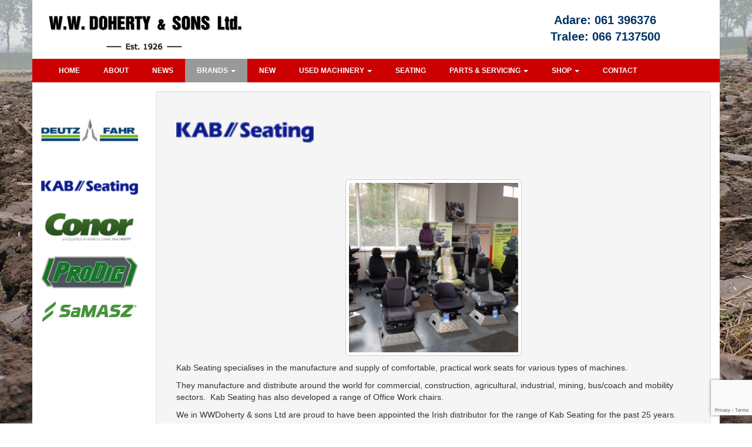

--- FILE ---
content_type: text/html; charset=UTF-8
request_url: https://www.wwdoherty.ie/brands/kab-seating/
body_size: 9338
content:
<!DOCTYPE html>
<html dir="ltr" lang="en-US" prefix="og: https://ogp.me/ns#">
  <head>

    <meta charset="UTF-8">
    <meta http-equiv="X-UA-Compatible" content="IE=edge">
    <meta name="viewport" content="width=device-width, initial-scale=1.0">
    <meta name="description" content="New and Used Farm Machinery">
    <meta name="author" content="">
    <link rel="shortcut icon" href="https://www.wwdoherty.ie/wp-content/themes/wwd_theme/assets/ico/favicon.png">
	<link rel="pingback" href="https://www.wwdoherty.ie/xmlrpc.php"/>
	

    <!-- Bootstrap core CSS -->

    <link href="https://www.wwdoherty.ie/wp-content/themes/wwd_theme/assets/css/bootstrap.css" rel="stylesheet">
    <link href="https://www.wwdoherty.ie/wp-content/themes/wwd_theme/assets/css/carousel.css" rel="stylesheet">
    <link href="https://www.wwdoherty.ie/wp-content/themes/wwd_theme/style.css" rel="stylesheet">

    <!-- HTML5 shim and Respond.js IE8 support of HTML5 elements and media queries -->
    <!--[if lt IE 9]>
      <script src="https://www.wwdoherty.ie/wp-content/themes/wwd_theme/assets/js/html5shiv.js"></script>
      <script src="https://www.wwdoherty.ie/wp-content/themes/wwd_theme/assets/js/respond.min.js"></script>
      <!--Support for full multi-stop gradients with IE9 (using SVG).

Add a "gradient" class to all your elements that have a gradient, and add the following override to your HTML to complete the IE9 support: -->
      <style type="text/css">.gradient{filter:none}</style>
    <![endif]-->

    <!-- Custom styles for this template -->
    <link rel="alternate" type="application/rss+xml" title="WW Doherty &amp; Sons, Adare, Co. Limerick" href="https://www.wwdoherty.ie/feed/"/>
	  <!-- Facebook Pixel Code --><script>!function(f,b,e,v,n,t,s){if(f.fbq)return;n=f.fbq=function(){n.callMethod?n.callMethod.apply(n,arguments):n.queue.push(arguments)};if(!f._fbq)f._fbq=n;n.push=n;n.loaded=!0;n.version='2.0';n.queue=[];t=b.createElement(e);t.async=!0;t.src=v;s=b.getElementsByTagName(e)[0];s.parentNode.insertBefore(t,s)}(window,document,'script','https://connect.facebook.net/en_US/fbevents.js');fbq('init','4691369167602953');fbq('track','PageView');</script><noscript> <img height="1" width="1" src="https://www.facebook.com/tr?id=4691369167602953&ev=PageView&noscript=1"/></noscript><!-- End Facebook Pixel Code -->

    
		<!-- All in One SEO 4.3.7 - aioseo.com -->
		<title>KAB Seating Ireland | Tractor Seating, Truck Seating, Bus Seating, Office Seating | WW Doherty &amp; Sons, Adare, Co. Limerick</title>
		<meta name="description" content="We are the Irish distributors for a range of KAB seating products including Tractor seats, Truck seats, Bus seats and Office seats."/>
		<meta name="robots" content="max-image-preview:large"/>
		<meta name="keywords" content="kab seating ireland,tractor seating,truck seating,bus seating,office seating"/>
		<link rel="canonical" href="https://www.wwdoherty.ie/brands/kab-seating/"/>
		<meta name="generator" content="All in One SEO (AIOSEO) 4.3.7"/>
		<meta property="og:locale" content="en_US"/>
		<meta property="og:site_name" content="WW Doherty &amp; Sons, Adare, Co. Limerick | New and Used Farm Machinery"/>
		<meta property="og:type" content="article"/>
		<meta property="og:title" content="KAB Seating Ireland | Tractor Seating, Truck Seating, Bus Seating, Office Seating | WW Doherty &amp; Sons, Adare, Co. Limerick"/>
		<meta property="og:description" content="We are the Irish distributors for a range of KAB seating products including Tractor seats, Truck seats, Bus seats and Office seats."/>
		<meta property="og:url" content="https://www.wwdoherty.ie/brands/kab-seating/"/>
		<meta property="article:published_time" content="2013-11-28T14:07:33+00:00"/>
		<meta property="article:modified_time" content="2025-02-26T09:51:44+00:00"/>
		<meta name="twitter:card" content="summary"/>
		<meta name="twitter:title" content="KAB Seating Ireland | Tractor Seating, Truck Seating, Bus Seating, Office Seating | WW Doherty &amp; Sons, Adare, Co. Limerick"/>
		<meta name="twitter:description" content="We are the Irish distributors for a range of KAB seating products including Tractor seats, Truck seats, Bus seats and Office seats."/>
		<script type="application/ld+json" class="aioseo-schema">
			{"@context":"https:\/\/schema.org","@graph":[{"@type":"BreadcrumbList","@id":"https:\/\/www.wwdoherty.ie\/brands\/kab-seating\/#breadcrumblist","itemListElement":[{"@type":"ListItem","@id":"https:\/\/www.wwdoherty.ie\/#listItem","position":1,"item":{"@type":"WebPage","@id":"https:\/\/www.wwdoherty.ie\/","name":"Home","description":"Welcome to WW Doherty & Sons Ltd. WW Doherty & Sons Ltd is a family run business based at Killarney Road, Adare, Co. Limerick and with a branch at Gortatlea, Tralee, Co Kerry.\u00c2 The areas of business are Sales and Service of Farm Machinery and the distribution of Vehicle and Office Seating. We hold the","url":"https:\/\/www.wwdoherty.ie\/"},"nextItem":"https:\/\/www.wwdoherty.ie\/brands\/#listItem"},{"@type":"ListItem","@id":"https:\/\/www.wwdoherty.ie\/brands\/#listItem","position":2,"item":{"@type":"WebPage","@id":"https:\/\/www.wwdoherty.ie\/brands\/","name":"Brands","url":"https:\/\/www.wwdoherty.ie\/brands\/"},"nextItem":"https:\/\/www.wwdoherty.ie\/brands\/kab-seating\/#listItem","previousItem":"https:\/\/www.wwdoherty.ie\/#listItem"},{"@type":"ListItem","@id":"https:\/\/www.wwdoherty.ie\/brands\/kab-seating\/#listItem","position":3,"item":{"@type":"WebPage","@id":"https:\/\/www.wwdoherty.ie\/brands\/kab-seating\/","name":"KAB Seating","description":"We are the Irish distributors for a range of KAB seating products including Tractor seats, Truck seats, Bus seats and Office seats.","url":"https:\/\/www.wwdoherty.ie\/brands\/kab-seating\/"},"previousItem":"https:\/\/www.wwdoherty.ie\/brands\/#listItem"}]},{"@type":"Organization","@id":"https:\/\/www.wwdoherty.ie\/#organization","name":"W.W. Doherty & Sons Farm Machinery","url":"https:\/\/www.wwdoherty.ie\/","logo":{"@type":"ImageObject","url":"https:\/\/www.wwdoherty.ie\/wp-content\/uploads\/2021\/03\/wwdoherty_logo.png","@id":"https:\/\/www.wwdoherty.ie\/#organizationLogo"},"image":{"@id":"https:\/\/www.wwdoherty.ie\/#organizationLogo"},"contactPoint":{"@type":"ContactPoint","telephone":"+35361396376","contactType":"none"}},{"@type":"WebPage","@id":"https:\/\/www.wwdoherty.ie\/brands\/kab-seating\/#webpage","url":"https:\/\/www.wwdoherty.ie\/brands\/kab-seating\/","name":"KAB Seating Ireland | Tractor Seating, Truck Seating, Bus Seating, Office Seating | WW Doherty & Sons, Adare, Co. Limerick","description":"We are the Irish distributors for a range of KAB seating products including Tractor seats, Truck seats, Bus seats and Office seats.","inLanguage":"en-US","isPartOf":{"@id":"https:\/\/www.wwdoherty.ie\/#website"},"breadcrumb":{"@id":"https:\/\/www.wwdoherty.ie\/brands\/kab-seating\/#breadcrumblist"},"datePublished":"2013-11-28T14:07:33+00:00","dateModified":"2025-02-26T09:51:44+00:00"},{"@type":"WebSite","@id":"https:\/\/www.wwdoherty.ie\/#website","url":"https:\/\/www.wwdoherty.ie\/","name":"WW Doherty & Sons, Adare, Co. Limerick","description":"New and Used Farm Machinery","inLanguage":"en-US","publisher":{"@id":"https:\/\/www.wwdoherty.ie\/#organization"}}]}
		</script>
		<!-- All in One SEO -->

<link rel='dns-prefetch' href='//www.google.com'/>
<link rel='dns-prefetch' href='//s.w.org'/>
<link rel="alternate" type="application/rss+xml" title="WW Doherty &amp; Sons, Adare, Co. Limerick &raquo; KAB Seating Comments Feed" href="https://www.wwdoherty.ie/brands/kab-seating/feed/"/>
<meta property="og:image" content="https://www.wwdoherty.ie/wp-content/themes/wwd_theme/assets/img/slider/1.jpg"/>
		<script type="text/javascript">window._wpemojiSettings={"baseUrl":"https:\/\/s.w.org\/images\/core\/emoji\/13.0.1\/72x72\/","ext":".png","svgUrl":"https:\/\/s.w.org\/images\/core\/emoji\/13.0.1\/svg\/","svgExt":".svg","source":{"concatemoji":"https:\/\/www.wwdoherty.ie\/wp-includes\/js\/wp-emoji-release.min.js?ver=5.6.16"}};!function(e,a,t){var n,r,o,i=a.createElement("canvas"),p=i.getContext&&i.getContext("2d");function s(e,t){var a=String.fromCharCode;p.clearRect(0,0,i.width,i.height),p.fillText(a.apply(this,e),0,0);e=i.toDataURL();return p.clearRect(0,0,i.width,i.height),p.fillText(a.apply(this,t),0,0),e===i.toDataURL()}function c(e){var t=a.createElement("script");t.src=e,t.defer=t.type="text/javascript",a.getElementsByTagName("head")[0].appendChild(t)}for(o=Array("flag","emoji"),t.supports={everything:!0,everythingExceptFlag:!0},r=0;r<o.length;r++)t.supports[o[r]]=function(e){if(!p||!p.fillText)return!1;switch(p.textBaseline="top",p.font="600 32px Arial",e){case"flag":return s([127987,65039,8205,9895,65039],[127987,65039,8203,9895,65039])?!1:!s([55356,56826,55356,56819],[55356,56826,8203,55356,56819])&&!s([55356,57332,56128,56423,56128,56418,56128,56421,56128,56430,56128,56423,56128,56447],[55356,57332,8203,56128,56423,8203,56128,56418,8203,56128,56421,8203,56128,56430,8203,56128,56423,8203,56128,56447]);case"emoji":return!s([55357,56424,8205,55356,57212],[55357,56424,8203,55356,57212])}return!1}(o[r]),t.supports.everything=t.supports.everything&&t.supports[o[r]],"flag"!==o[r]&&(t.supports.everythingExceptFlag=t.supports.everythingExceptFlag&&t.supports[o[r]]);t.supports.everythingExceptFlag=t.supports.everythingExceptFlag&&!t.supports.flag,t.DOMReady=!1,t.readyCallback=function(){t.DOMReady=!0},t.supports.everything||(n=function(){t.readyCallback()},a.addEventListener?(a.addEventListener("DOMContentLoaded",n,!1),e.addEventListener("load",n,!1)):(e.attachEvent("onload",n),a.attachEvent("onreadystatechange",function(){"complete"===a.readyState&&t.readyCallback()})),(n=t.source||{}).concatemoji?c(n.concatemoji):n.wpemoji&&n.twemoji&&(c(n.twemoji),c(n.wpemoji)))}(window,document,window._wpemojiSettings);</script>
		<style type="text/css">img.wp-smiley,img.emoji{display:inline!important;border:none!important;box-shadow:none!important;height:1em!important;width:1em!important;margin:0 .07em!important;vertical-align:-.1em!important;background:none!important;padding:0!important}</style>
	<link rel='stylesheet' id='wp-block-library-css' href='https://www.wwdoherty.ie/wp-includes/css/dist/block-library/style.min.css?ver=5.6.16' type='text/css' media='all'/>
<link rel='stylesheet' id='wc-block-vendors-style-css' href='https://www.wwdoherty.ie/wp-content/plugins/woocommerce/packages/woocommerce-blocks/build/vendors-style.css?ver=4.0.0' type='text/css' media='all'/>
<link rel='stylesheet' id='wc-block-style-css' href='https://www.wwdoherty.ie/wp-content/plugins/woocommerce/packages/woocommerce-blocks/build/style.css?ver=4.0.0' type='text/css' media='all'/>
<link rel='stylesheet' id='contact-form-7-bootstrap-style-css' href='https://www.wwdoherty.ie/wp-content/plugins/bootstrap-for-contact-form-7/assets/dist/css/style.min.css?ver=5.6.16' type='text/css' media='all'/>
<link rel='stylesheet' id='woocommerce-layout-css' href='https://www.wwdoherty.ie/wp-content/plugins/woocommerce/assets/css/woocommerce-layout.css?ver=5.0.3' type='text/css' media='all'/>
<style id='woocommerce-layout-inline-css' type='text/css'>.infinite-scroll .woocommerce-pagination{display:none}</style>
<link rel='stylesheet' id='woocommerce-smallscreen-css' href='https://www.wwdoherty.ie/wp-content/plugins/woocommerce/assets/css/woocommerce-smallscreen.css?ver=5.0.3' type='text/css' media='only screen and (max-width: 768px)'/>
<link rel='stylesheet' id='woocommerce-general-css' href='https://www.wwdoherty.ie/wp-content/plugins/woocommerce/assets/css/woocommerce.css?ver=5.0.3' type='text/css' media='all'/>
<style id='woocommerce-inline-inline-css' type='text/css'>.woocommerce form .form-row .required{visibility:visible}</style>
<link rel='stylesheet' id='colorbox-css' href='https://www.wwdoherty.ie/wp-content/plugins/lightbox-gallery/colorbox/example1/colorbox.css?ver=5.6.16' type='text/css' media='all'/>
<script type='text/javascript' src='https://www.wwdoherty.ie/wp-includes/js/jquery/jquery.min.js?ver=3.5.1' id='jquery-core-js'></script>
<script type='text/javascript' src='https://www.wwdoherty.ie/wp-includes/js/jquery/jquery-migrate.min.js?ver=3.3.2' id='jquery-migrate-js'></script>
<script type='text/javascript' src='https://www.wwdoherty.ie/wp-content/plugins/recaptcha-woo/js/rcfwc.js?ver=1.0' id='rcfwc-js-js'></script>
<script type='text/javascript' src='https://www.google.com/recaptcha/api.js?explicit&#038;hl=en_US&#038;ver=5.6.16' id='recaptcha-js'></script>
<script type='text/javascript' src='https://www.wwdoherty.ie/wp-content/themes/wwd_theme/assets/js/bootstrap.min.js?ver=1' id='bootstrap-js'></script>
<script type='text/javascript' src='https://www.wwdoherty.ie/wp-content/themes/wwd_theme/assets/js/holder.js?ver=1' id='holder-js'></script>
<script type='text/javascript' src='https://www.wwdoherty.ie/wp-content/themes/wwd_theme/assets/js/backstretch.js?ver=1' id='backstretch-js'></script>
<script type='text/javascript' src='https://www.wwdoherty.ie/wp-content/themes/wwd_theme/assets/js/custom.js?ver=1' id='custom-js'></script>
<link rel="https://api.w.org/" href="https://www.wwdoherty.ie/wp-json/"/><link rel="alternate" type="application/json" href="https://www.wwdoherty.ie/wp-json/wp/v2/pages/71"/><link rel="EditURI" type="application/rsd+xml" title="RSD" href="https://www.wwdoherty.ie/xmlrpc.php?rsd"/>
<link rel="wlwmanifest" type="application/wlwmanifest+xml" href="https://www.wwdoherty.ie/wp-includes/wlwmanifest.xml"/> 
<link rel='shortlink' href='https://www.wwdoherty.ie/?p=71'/>
<link rel="alternate" type="application/json+oembed" href="https://www.wwdoherty.ie/wp-json/oembed/1.0/embed?url=https%3A%2F%2Fwww.wwdoherty.ie%2Fbrands%2Fkab-seating%2F"/>
<link rel="alternate" type="text/xml+oembed" href="https://www.wwdoherty.ie/wp-json/oembed/1.0/embed?url=https%3A%2F%2Fwww.wwdoherty.ie%2Fbrands%2Fkab-seating%2F&#038;format=xml"/>
<script type="text/javascript">(function(url){if(/(?:Chrome\/26\.0\.1410\.63 Safari\/537\.31|WordfenceTestMonBot)/.test(navigator.userAgent)){return;}var addEvent=function(evt,handler){if(window.addEventListener){document.addEventListener(evt,handler,false);}else if(window.attachEvent){document.attachEvent('on'+evt,handler);}};var removeEvent=function(evt,handler){if(window.removeEventListener){document.removeEventListener(evt,handler,false);}else if(window.detachEvent){document.detachEvent('on'+evt,handler);}};var evts='contextmenu dblclick drag dragend dragenter dragleave dragover dragstart drop keydown keypress keyup mousedown mousemove mouseout mouseover mouseup mousewheel scroll'.split(' ');var logHuman=function(){if(window.wfLogHumanRan){return;}window.wfLogHumanRan=true;var wfscr=document.createElement('script');wfscr.type='text/javascript';wfscr.async=true;wfscr.src=url+'&r='+Math.random();(document.getElementsByTagName('head')[0]||document.getElementsByTagName('body')[0]).appendChild(wfscr);for(var i=0;i<evts.length;i++){removeEvent(evts[i],logHuman);}};for(var i=0;i<evts.length;i++){addEvent(evts[i],logHuman);}})('//www.wwdoherty.ie/?wordfence_lh=1&hid=41180E51B8324CCB4CD6DD0EC2E91232');</script>		<style type="text/css">
			div.wpcf7 .ajax-loader {
				background-image: url('https://www.wwdoherty.ie/wp-content/plugins/contact-form-7/images/ajax-loader.gif');
			}
		</style>
			<noscript><style>.woocommerce-product-gallery{opacity:1!important}</style></noscript>
	<style type="text/css">.recentcomments a{display:inline!important;padding:0!important;margin:0!important}</style>  </head>
<!-- NAVBAR
================================================== -->
  <body data-rsssl=1 class="page-template-default page page-id-71 page-parent page-child parent-pageid-60 theme-wwd_theme woocommerce-no-js">

  <script type="text/javascript">var _gaq=_gaq||[];_gaq.push(['_setAccount','UA-40007867-1']);_gaq.push(['_trackPageview']);(function(){var ga=document.createElement('script');ga.type='text/javascript';ga.async=true;ga.src=('https:'==document.location.protocol?'https://ssl':'http://www')+'.google-analytics.com/ga.js';var s=document.getElementsByTagName('script')[0];s.parentNode.insertBefore(ga,s);})();</script>
  	<!--<div class="container">-->
  		<div class="container wwd-main-content">
        <div class="row header">
          <div class="col-md-5">
	           <a href="https://www.wwdoherty.ie" title="WW Doherty &amp; Sons, Adare, Co. Limerick - New and Used Farm Machinery" class="logo-link">
               <img src="https://www.wwdoherty.ie/wp-content/themes/wwd_theme/assets/img/logos/wwdoherty_logo.png" class="img-responsive"/>
             </a>
   		    </div>
          <div class="col-md-3"></div>
          <div class="col-md-4 header-cta">
              Adare: <a href="tel:0035361396376">061 396376</a><br/>
              Tralee: <a href="tel:00353667137500">066 7137500</a>
          </div>
        </div>
      </div>
    <!-- </div>  -->
    <div class="navbar-wrapper">
      <!--  <div class="container"> -->

        <div class="container navbar navbar-inverse navbar-static-top">
        <!--  <div class="container"> -->
            <div class="navbar-header">
              <button type="button" class="navbar-toggle" data-toggle="collapse" data-target=".navbar-collapse">
                <span class="icon-bar"></span>
                <span class="icon-bar"></span>
                <span class="icon-bar"></span>
              </button>

            </div>
            <div class="navbar-collapse collapse">
            	<ul id="menu-main-nav" class="nav navbar-nav"><li id="menu-item-28" class="menu-item menu-item-type-post_type menu-item-object-page menu-item-home menu-item-28"><a href="https://www.wwdoherty.ie/">Home</a></li>
<li id="menu-item-57" class="menu-item menu-item-type-post_type menu-item-object-page menu-item-57"><a href="https://www.wwdoherty.ie/about-us/">About</a></li>
<li id="menu-item-54" class="menu-item menu-item-type-post_type menu-item-object-page menu-item-54"><a href="https://www.wwdoherty.ie/news/">News</a></li>
<li id="menu-item-381" class="menu-item menu-item-type-custom menu-item-object-custom current-menu-ancestor current-menu-parent menu-item-has-children dropdown active menu-item-381"><a class="dropdown-toggle" data-toggle="dropdown">Brands <b class="caret"></b></a>
<ul class="dropdown-menu">
	<li id="menu-item-77" class="menu-item menu-item-type-post_type menu-item-object-page menu-item-77"><a href="https://www.wwdoherty.ie/brands/deutz-fahr/">Deutz-Fahr</a></li>
	<li id="menu-item-76" class="menu-item menu-item-type-post_type menu-item-object-page current-menu-item page_item page-item-71 current_page_item active menu-item-76"><a href="https://www.wwdoherty.ie/brands/kab-seating/">KAB Seating</a></li>
	<li id="menu-item-68" class="menu-item menu-item-type-post_type menu-item-object-page menu-item-68"><a href="https://www.wwdoherty.ie/brands/kuhn/">Kuhn</a></li>
	<li id="menu-item-75" class="menu-item menu-item-type-post_type menu-item-object-page menu-item-75"><a href="https://www.wwdoherty.ie/brands/rossmore/">Rossmore</a></li>
	<li id="menu-item-96" class="menu-item menu-item-type-post_type menu-item-object-page menu-item-96"><a href="https://www.wwdoherty.ie/brands/conor-engineering/">Conor Engineering</a></li>
</ul>
</li>
<li id="menu-item-1145" class="menu-item menu-item-type-custom menu-item-object-custom menu-item-1145"><a href="https://www.wwdoherty.ie/newequipment">New</a></li>
<li id="menu-item-352" class="menu-item menu-item-type-custom menu-item-object-custom menu-item-has-children dropdown menu-item-352"><a href="https://www.wwdoherty.ie/equipment" class="dropdown-toggle" data-toggle="dropdown">Used Machinery <b class="caret"></b></a>
<ul class="dropdown-menu">
	<li id="menu-item-2053" class="menu-item menu-item-type-taxonomy menu-item-object-usedequipmentcats menu-item-2053"><a href="https://www.wwdoherty.ie/usedequipmentcats/fertilizer-spreaders/">Fertilizer spreaders</a></li>
	<li id="menu-item-84" class="menu-item menu-item-type-taxonomy menu-item-object-usedequipmentcats menu-item-84"><a href="https://www.wwdoherty.ie/usedequipmentcats/tractors/">Tractors</a></li>
	<li id="menu-item-79" class="menu-item menu-item-type-taxonomy menu-item-object-usedequipmentcats menu-item-79"><a href="https://www.wwdoherty.ie/usedequipmentcats/balers/">Balers</a></li>
	<li id="menu-item-78" class="menu-item menu-item-type-taxonomy menu-item-object-usedequipmentcats menu-item-78"><a href="https://www.wwdoherty.ie/usedequipmentcats/mowers/">Mowers</a></li>
	<li id="menu-item-81" class="menu-item menu-item-type-taxonomy menu-item-object-usedequipmentcats menu-item-81"><a href="https://www.wwdoherty.ie/usedequipmentcats/harrows/">Harrows</a></li>
	<li id="menu-item-82" class="menu-item menu-item-type-taxonomy menu-item-object-usedequipmentcats menu-item-82"><a href="https://www.wwdoherty.ie/usedequipmentcats/tedders-rakes/">Tedders and Rakes</a></li>
	<li id="menu-item-80" class="menu-item menu-item-type-taxonomy menu-item-object-usedequipmentcats menu-item-80"><a href="https://www.wwdoherty.ie/usedequipmentcats/ploughs/">Ploughs</a></li>
	<li id="menu-item-83" class="menu-item menu-item-type-taxonomy menu-item-object-usedequipmentcats menu-item-83"><a href="https://www.wwdoherty.ie/usedequipmentcats/hedge-cutters/">Hedge Cutters</a></li>
	<li id="menu-item-317" class="menu-item menu-item-type-taxonomy menu-item-object-usedequipmentcats menu-item-317"><a href="https://www.wwdoherty.ie/usedequipmentcats/seeders/">Seeders</a></li>
	<li id="menu-item-318" class="menu-item menu-item-type-taxonomy menu-item-object-usedequipmentcats menu-item-318"><a href="https://www.wwdoherty.ie/usedequipmentcats/feeders/">Feeders</a></li>
	<li id="menu-item-315" class="menu-item menu-item-type-taxonomy menu-item-object-usedequipmentcats menu-item-315"><a href="https://www.wwdoherty.ie/usedequipmentcats/harvester/">Harvester</a></li>
	<li id="menu-item-1434" class="menu-item menu-item-type-taxonomy menu-item-object-usedequipmentcats menu-item-1434"><a href="https://www.wwdoherty.ie/usedequipmentcats/tanks/">Slurry equipment</a></li>
	<li id="menu-item-178" class="menu-item menu-item-type-taxonomy menu-item-object-usedequipmentcats menu-item-178"><a href="https://www.wwdoherty.ie/usedequipmentcats/telehandler/">Telehandler</a></li>
	<li id="menu-item-339" class="menu-item menu-item-type-taxonomy menu-item-object-usedequipmentcats menu-item-339"><a href="https://www.wwdoherty.ie/usedequipmentcats/wrappers/">Wrappers</a></li>
	<li id="menu-item-1280" class="menu-item menu-item-type-taxonomy menu-item-object-usedequipmentcats menu-item-1280"><a href="https://www.wwdoherty.ie/usedequipmentcats/miscellaneous/">Miscellaneous</a></li>
</ul>
</li>
<li id="menu-item-183" class="menu-item menu-item-type-post_type menu-item-object-page menu-item-183"><a href="https://www.wwdoherty.ie/brands/kab-seating/seating/">Seating</a></li>
<li id="menu-item-99" class="menu-item menu-item-type-post_type menu-item-object-page menu-item-has-children dropdown menu-item-99"><a href="https://www.wwdoherty.ie/parts-servicing/" class="dropdown-toggle" data-toggle="dropdown">Parts &#038; Servicing <b class="caret"></b></a>
<ul class="dropdown-menu">
	<li id="menu-item-1707" class="menu-item menu-item-type-custom menu-item-object-custom menu-item-1707"><a href="https://www.wwdoherty.ie/parts/">Spare Parts</a></li>
</ul>
</li>
<li id="menu-item-3574" class="menu-item menu-item-type-post_type menu-item-object-page menu-item-has-children dropdown menu-item-3574"><a href="https://www.wwdoherty.ie/shop/" class="dropdown-toggle" data-toggle="dropdown">Shop <b class="caret"></b></a>
<ul class="dropdown-menu">
	<li id="menu-item-3575" class="menu-item menu-item-type-taxonomy menu-item-object-product_cat menu-item-3575"><a href="https://www.wwdoherty.ie/product-category/toys/">Toys</a></li>
	<li id="menu-item-3576" class="menu-item menu-item-type-taxonomy menu-item-object-product_cat menu-item-3576"><a href="https://www.wwdoherty.ie/product-category/clothing/">Clothing</a></li>
	<li id="menu-item-3577" class="menu-item menu-item-type-taxonomy menu-item-object-product_cat menu-item-3577"><a href="https://www.wwdoherty.ie/product-category/overalls/">Overalls</a></li>
</ul>
</li>
<li id="menu-item-27" class="menu-item menu-item-type-post_type menu-item-object-page menu-item-27"><a href="https://www.wwdoherty.ie/contact/">Contact</a></li>
</ul>            	
            </div>
          <!--</div>-->
        </div>

      <!--</div>-->
    </div>
	<div class="container wwd-main-content">
    	<div class="vspacer ">
    	<div class="row">

			<div class="col-md-2 brands hidden-sm hidden-xs">
    <a href="http://www.deutz-fahr.com/en-GB" target="_new"><img src="https://www.wwdoherty.ie/wp-content/themes/wwd_theme/assets/img/logos/DF_Logo_Neu.jpg" width="100%"/></a>
    <!--<a href="http://www.kuhn.co.uk/" target="_new"><img src="https://www.wwdoherty.ie/wp-content/themes/wwd_theme/assets/img/logos/kuhn.jpg" width="100%" /></a>-->
    <a href="http://www.kabseating.com/" target="_new"><img src="https://www.wwdoherty.ie/wp-content/themes/wwd_theme/assets/img/logos/KS211x90c.png" width="100%"/></a>
    <!--<a href="http://rossmoreeng.ie/" target="_new"><img src="https://www.wwdoherty.ie/wp-content/themes/wwd_theme/assets/img/logos/rossmore.png" width="100%" /></a>-->
    <a href="http://www.conoreng.com/" target="_new"><img src="https://www.wwdoherty.ie/wp-content/themes/wwd_theme/assets/img/logos/Conor_Engineering.png" width="100%"/></a>
	<br/><br/>
	<a href="http://www.prodigattachments.com/en/" target="_new"><img src="https://www.wwdoherty.ie/wp-content/uploads/2020/09/prodig_logo.png" width="100%"/></a>
	<br/><br/>
	<a href="https://samasz.pl/en/" target="_new"><img src="https://www.wwdoherty.ie/wp-content/uploads/2020/09/logo-samasz-en.png" width="100%"/></a>
</div>
            <div class="col-md-10">
                <div class="well">

                        <div class="container margin-about white">
                                                    <div class="post">
                            	<img src="/wp-content/themes/wwd_theme/assets/img/logos/KS211x90c.png" alt="KAB Seating" title="KAB Seating" height="100px"/>
                                <div class="entrytext">
                                    <p>&nbsp;</p>
<p><img loading="lazy" class="aligncenter size-medium wp-image-1378" src="https://www.wwdoherty.ie/wp-content/uploads/2013/11/seats-300x300.jpg" alt="seats" width="300" height="300" srcset="https://www.wwdoherty.ie/wp-content/uploads/2013/11/seats-300x300.jpg 300w, https://www.wwdoherty.ie/wp-content/uploads/2013/11/seats-100x100.jpg 100w, https://www.wwdoherty.ie/wp-content/uploads/2013/11/seats-150x150.jpg 150w" sizes="(max-width: 300px) 100vw, 300px"/></p>
<p>Kab Seating specialises in the manufacture and supply of comfortable, practical work seats for various types of machines.</p>
<p>They manufacture and distribute around the world for commercial, construction, agricultural, industrial, mining, bus/coach and mobility sectors.  Kab Seating has also developed a range of Office Work chairs.</p>
<p>We in WWDoherty &amp; sons Ltd are proud to have been appointed the Irish distributor for the range of Kab Seating for the past 25 years.</p>
<p>For KAB Seating enquiries, please contact us at <a href="mailto:kabseating@wwdoherty.ie">kabseating@wwdoherty.ie</a> or contact us via the form below.</p>
<p>Visit the <a href="http://www.kabseating.com/" target="_blank" rel="noopener">KAB//Seating Website</a> for details about their products</p>
                                </div>
                            </div>
                                                </div>

                </div>
            </div>
            </div>


        </div>
	</div>
			<div class="container black">
		  	<div class="row">
		    	<div class="col-md-12">
		      	<h2>Used Machinery</h2>
					</div>
				</div>

				<div class="row used-machinery">
							      <div class="col-md-3">
		      	<div class="panel panel-default">
							<div class="panel-heading">
		          	<h4 class="panel-title"><a href="https://www.wwdoherty.ie/equipment/lamborgini-1300/">Lamborgini 1300</a></h4>
		          </div>
		          <div class="panel-body">
			          <img width="215" height="140" src="https://www.wwdoherty.ie/wp-content/uploads/2025/08/IMG_6891-215x140.jpg" class="img-responsive wp-post-image" alt="" loading="lazy"/>		          	<br/>
		      			<p align="right"><a href="https://www.wwdoherty.ie/equipment/lamborgini-1300/"><button type="button" class="btn btn-xs btn-default">View Details</button></a></p>
		          </div>
		        </div>
		  		</div>
							      <div class="col-md-3">
		      	<div class="panel panel-default">
							<div class="panel-heading">
		          	<h4 class="panel-title"><a href="https://www.wwdoherty.ie/equipment/same-sliver-105/">Same Sliver 105</a></h4>
		          </div>
		          <div class="panel-body">
			          <img width="215" height="140" src="https://www.wwdoherty.ie/wp-content/uploads/2025/05/IMG_6184-215x140.jpg" class="img-responsive wp-post-image" alt="" loading="lazy"/>		          	<br/>
		      			<p align="right"><a href="https://www.wwdoherty.ie/equipment/same-sliver-105/"><button type="button" class="btn btn-xs btn-default">View Details</button></a></p>
		          </div>
		        </div>
		  		</div>
							      <div class="col-md-3">
		      	<div class="panel panel-default">
							<div class="panel-heading">
		          	<h4 class="panel-title"><a href="https://www.wwdoherty.ie/equipment/abbey-2250r/">Abbey 2250R</a></h4>
		          </div>
		          <div class="panel-body">
			          <img width="215" height="140" src="https://www.wwdoherty.ie/wp-content/uploads/2025/02/IMG_5477-215x140.jpg" class="img-responsive wp-post-image" alt="" loading="lazy"/>		          	<br/>
		      			<p align="right"><a href="https://www.wwdoherty.ie/equipment/abbey-2250r/"><button type="button" class="btn btn-xs btn-default">View Details</button></a></p>
		          </div>
		        </div>
		  		</div>
							      <div class="col-md-3">
		      	<div class="panel panel-default">
							<div class="panel-heading">
		          	<h4 class="panel-title"><a href="https://www.wwdoherty.ie/equipment/deutz-stoll-loader-boom-fz20/">Deutz/Stoll Loader Boom FZ20</a></h4>
		          </div>
		          <div class="panel-body">
			          <img width="215" height="140" src="https://www.wwdoherty.ie/wp-content/uploads/2024/12/IMG_5178-215x140.jpg" class="img-responsive wp-post-image" alt="" loading="lazy"/>		          	<br/>
		      			<p align="right"><a href="https://www.wwdoherty.ie/equipment/deutz-stoll-loader-boom-fz20/"><button type="button" class="btn btn-xs btn-default">View Details</button></a></p>
		          </div>
		        </div>
		  		</div>
									</div>
				<div class="row">
					<div class="col-md-12">
					<p align="right"><a href="/equipment"><button type="button" class="btn btn-xs btn-default">View all used machinery...</button></a></p>
					</div>
				</div>
			</div>

			<!-- FOOTER -->
			<footer class="nsi-footer container">
				<div class="row"><!-- about -->
					<row><div id="black-studio-tinymce-2" class="widget widget_black_studio_tinymce col-md-3"><h4 class="widget-title">Head Office</h4><div class="textwidget"><table>
                            <tr>
                            <td><b>Address:</b></td>
                        	<td width="10px"></td>
                            <td>Killarney Road</td>
                            </tr>
                            <tr>
                            <td></td>
                        	<td width="10px"></td>
                            <td>Adare</td>
                            </tr>
                            <tr>
                            <td></td>
                        	<td width="10px"></td>
                            <td>Co. Limerick</td>
                            </tr>
                            <tr>
                            <td>&nbsp;</td>
                        	<td width="10px"></td>
                            <td></td>
                            </tr>
                            <tr>
                            <td><b>Phone:</b></td>
                        	<td width="10px"></td>
                            <td>061-396376</td>
                            </tr>
                            <tr>
                            <td><b>Sales:</b></td>
                        	<td width="10px"></td>
                            <td>087-2679996</td>
                            </tr>
                             
                            </table></div></div><div id="black-studio-tinymce-3" class="widget widget_black_studio_tinymce col-md-3"><h4 class="widget-title">Kerry Branch</h4><div class="textwidget"><table>
                            <tr>
                            <td><b>Address:</b></td>
                        	<td width="10px"></td>
                            <td>Gortatlea</td>
                            </tr>
                            <tr>
                            <td></td>
                        	<td width="10px"></td>
                            <td>Tralee</td>
                            </tr>
                            <tr>
                            <td></td>
                        	<td width="10px"></td>
                            <td>Co. Kerry</td>
                            </tr>
                            <tr>
                            <td>&nbsp;</td>
                        	<td width="10px"></td>
                            <td></td>
                            </tr>
                            <tr>
                            <td><b>Phone:</b></td>
                        	<td width="10px"></td>
                            <td>066-7137500</td>
                            </tr>
                            <tr>
                            <td><b>Sales:</b></td>
                        	<td width="10px"></td>
                            <td>087-2582940</td>
                            </tr>
                            </table></div></div><div id="black-studio-tinymce-4" class="widget widget_black_studio_tinymce col-md-3"><h4 class="widget-title">Opening Hours</h4><div class="textwidget"><table>
                            <tr>
                            <td><b>Mon-Fri:</b></td>
                        	<td width="10px"></td>
                            <td>09.00 - 13.00</td>
                            </tr>
                            <tr>
                            <td></td>
                        	<td width="10px"></td>
                            <td>13.30 - 17.30</td>
                            </tr>
                            <tr>
                            <td colspan="3">Excluding Bank Holidays</td>
                            </tr>
                            <tr>
                            <td>&nbsp;</td>
                        	<td width="10px"></td>
                            <td></td>
                            </tr>
                            <tr>
                            <td><b>Lunch:</b></td>
                        	<td width="10px"></td>
                            <td>13.00 - 13.30</td>
                            </tr>
                            
                            </table></div></div><div id="black-studio-tinymce-5" class="widget widget_black_studio_tinymce col-md-3"><h4 class="widget-title">Find Us On</h4><div class="textwidget"><p style="text-align: center;"><a href="https://www.facebook.com/pages/WW-Doherty-Sons-Ltd/124151417756082" target="new"><img class="alignright  wp-image-410" alt="Follow WW Doherty on Facebook" src="https://www.wwdoherty.ie/wp-content/uploads/2014/01/facebook1.png" width="76" height="76"/></a><a href="https://www.ftmta.ie/" target="new"><img class="size-full wp-image-180 alignleft" alt="ftmta" src="https://www.wwdoherty.ie/wp-content/uploads/2013/12/ftmta.png" width="76" height="76"/></a></p></div></div></row>
				</div>
			</footer>
			<div class="container">
				<div class="row black">
					<div class="col-md-12">
						<p align="right" class="darvu">eCommerce Website by <a href="http://www.darvu.com" target="_new">Darvu</a></p>
					</div>
				</div>
			</div>
		</div><!-- /.container -->
    	<script type="text/javascript">(function(){var c=document.body.className;c=c.replace(/woocommerce-no-js/,'woocommerce-js');document.body.className=c;})()</script>
	<script type='text/javascript' src='https://www.wwdoherty.ie/wp-includes/js/dist/vendor/wp-polyfill.min.js?ver=7.4.4' id='wp-polyfill-js'></script>
<script type='text/javascript' id='wp-polyfill-js-after'>('fetch'in window)||document.write('<script src="https://www.wwdoherty.ie/wp-includes/js/dist/vendor/wp-polyfill-fetch.min.js?ver=3.0.0"></scr'+'ipt>');(document.contains)||document.write('<script src="https://www.wwdoherty.ie/wp-includes/js/dist/vendor/wp-polyfill-node-contains.min.js?ver=3.42.0"></scr'+'ipt>');(window.DOMRect)||document.write('<script src="https://www.wwdoherty.ie/wp-includes/js/dist/vendor/wp-polyfill-dom-rect.min.js?ver=3.42.0"></scr'+'ipt>');(window.URL&&window.URL.prototype&&window.URLSearchParams)||document.write('<script src="https://www.wwdoherty.ie/wp-includes/js/dist/vendor/wp-polyfill-url.min.js?ver=3.6.4"></scr'+'ipt>');(window.FormData&&window.FormData.prototype.keys)||document.write('<script src="https://www.wwdoherty.ie/wp-includes/js/dist/vendor/wp-polyfill-formdata.min.js?ver=3.0.12"></scr'+'ipt>');(Element.prototype.matches&&Element.prototype.closest)||document.write('<script src="https://www.wwdoherty.ie/wp-includes/js/dist/vendor/wp-polyfill-element-closest.min.js?ver=2.0.2"></scr'+'ipt>');</script>
<script type='text/javascript' src='https://www.wwdoherty.ie/wp-includes/js/dist/i18n.min.js?ver=9e36b5da09c96c657b0297fd6f7cb1fd' id='wp-i18n-js'></script>
<script type='text/javascript' src='https://www.wwdoherty.ie/wp-includes/js/dist/vendor/lodash.min.js?ver=4.17.21' id='lodash-js'></script>
<script type='text/javascript' id='lodash-js-after'>window.lodash=_.noConflict();</script>
<script type='text/javascript' src='https://www.wwdoherty.ie/wp-includes/js/dist/url.min.js?ver=1b4bb2b3f526a1db366ca3147ac39562' id='wp-url-js'></script>
<script type='text/javascript' src='https://www.wwdoherty.ie/wp-includes/js/dist/hooks.min.js?ver=d0d9f43e03080e6ace9a3dabbd5f9eee' id='wp-hooks-js'></script>
<script type='text/javascript' id='wp-api-fetch-js-translations'>(function(domain,translations){var localeData=translations.locale_data[domain]||translations.locale_data.messages;localeData[""].domain=domain;wp.i18n.setLocaleData(localeData,domain);})("default",{"locale_data":{"messages":{"":{}}}});</script>
<script type='text/javascript' src='https://www.wwdoherty.ie/wp-includes/js/dist/api-fetch.min.js?ver=c207d2d188ba8bf763f7acd50b7fd5a9' id='wp-api-fetch-js'></script>
<script type='text/javascript' id='wp-api-fetch-js-after'>wp.apiFetch.use(wp.apiFetch.createRootURLMiddleware("https://www.wwdoherty.ie/wp-json/"));wp.apiFetch.nonceMiddleware=wp.apiFetch.createNonceMiddleware("99460e0ec2");wp.apiFetch.use(wp.apiFetch.nonceMiddleware);wp.apiFetch.use(wp.apiFetch.mediaUploadMiddleware);wp.apiFetch.nonceEndpoint="https://www.wwdoherty.ie/wp-admin/admin-ajax.php?action=rest-nonce";</script>
<script type='text/javascript' id='contact-form-7-js-extra'>//<![CDATA[
var wpcf7=[];
//]]></script>
<script type='text/javascript' src='https://www.wwdoherty.ie/wp-content/plugins/contact-form-7/includes/js/index.js?ver=5.4' id='contact-form-7-js'></script>
<script type='text/javascript' src='https://www.wwdoherty.ie/wp-includes/js/jquery/jquery.form.min.js?ver=4.2.1' id='jquery-form-js'></script>
<script type='text/javascript' src='https://www.wwdoherty.ie/wp-content/plugins/bootstrap-for-contact-form-7/assets/dist/js/scripts.min.js?ver=1.4.8' id='contact-form-7-bootstrap-js'></script>
<script type='text/javascript' src='https://www.wwdoherty.ie/wp-content/plugins/woocommerce/assets/js/jquery-blockui/jquery.blockUI.min.js?ver=2.70' id='jquery-blockui-js'></script>
<script type='text/javascript' id='wc-add-to-cart-js-extra'>//<![CDATA[
var wc_add_to_cart_params={"ajax_url":"\/wp-admin\/admin-ajax.php","wc_ajax_url":"\/?wc-ajax=%%endpoint%%","i18n_view_cart":"View cart","cart_url":"https:\/\/www.wwdoherty.ie\/cart\/","is_cart":"","cart_redirect_after_add":"no"};
//]]></script>
<script type='text/javascript' src='https://www.wwdoherty.ie/wp-content/plugins/woocommerce/assets/js/frontend/add-to-cart.min.js?ver=5.0.3' id='wc-add-to-cart-js'></script>
<script type='text/javascript' src='https://www.wwdoherty.ie/wp-content/plugins/woocommerce/assets/js/js-cookie/js.cookie.min.js?ver=2.1.4' id='js-cookie-js'></script>
<script type='text/javascript' id='woocommerce-js-extra'>//<![CDATA[
var woocommerce_params={"ajax_url":"\/wp-admin\/admin-ajax.php","wc_ajax_url":"\/?wc-ajax=%%endpoint%%"};
//]]></script>
<script type='text/javascript' src='https://www.wwdoherty.ie/wp-content/plugins/woocommerce/assets/js/frontend/woocommerce.min.js?ver=5.0.3' id='woocommerce-js'></script>
<script type='text/javascript' id='wc-cart-fragments-js-extra'>//<![CDATA[
var wc_cart_fragments_params={"ajax_url":"\/wp-admin\/admin-ajax.php","wc_ajax_url":"\/?wc-ajax=%%endpoint%%","cart_hash_key":"wc_cart_hash_533c811f224318439cbaade44d0c866c","fragment_name":"wc_fragments_533c811f224318439cbaade44d0c866c","request_timeout":"5000"};
//]]></script>
<script type='text/javascript' src='https://www.wwdoherty.ie/wp-content/plugins/woocommerce/assets/js/frontend/cart-fragments.min.js?ver=5.0.3' id='wc-cart-fragments-js'></script>
<script type='text/javascript' id='wc-cart-fragments-js-after'>jQuery('body').bind('wc_fragments_refreshed',function(){var jetpackLazyImagesLoadEvent;try{jetpackLazyImagesLoadEvent=new Event('jetpack-lazy-images-load',{bubbles:true,cancelable:true});}catch(e){jetpackLazyImagesLoadEvent=document.createEvent('Event')
jetpackLazyImagesLoadEvent.initEvent('jetpack-lazy-images-load',true,true);}jQuery('body').get(0).dispatchEvent(jetpackLazyImagesLoadEvent);});</script>
<script type='text/javascript' src='https://www.google.com/recaptcha/api.js?render=6LcG98wZAAAAAKzTR99AaSQdZklVl-wCuthYGvgy&#038;ver=3.0' id='google-recaptcha-js'></script>
<script type='text/javascript' id='wpcf7-recaptcha-js-extra'>//<![CDATA[
var wpcf7_recaptcha={"sitekey":"6LcG98wZAAAAAKzTR99AaSQdZklVl-wCuthYGvgy","actions":{"homepage":"homepage","contactform":"contactform"}};
//]]></script>
<script type='text/javascript' src='https://www.wwdoherty.ie/wp-content/plugins/contact-form-7/modules/recaptcha/index.js?ver=5.4' id='wpcf7-recaptcha-js'></script>
<script type='text/javascript' src='https://www.wwdoherty.ie/wp-includes/js/wp-embed.min.js?ver=5.6.16' id='wp-embed-js'></script>
  </body>
</html>


--- FILE ---
content_type: text/html; charset=utf-8
request_url: https://www.google.com/recaptcha/api2/anchor?ar=1&k=6LcG98wZAAAAAKzTR99AaSQdZklVl-wCuthYGvgy&co=aHR0cHM6Ly93d3cud3dkb2hlcnR5LmllOjQ0Mw..&hl=en&v=naPR4A6FAh-yZLuCX253WaZq&size=invisible&anchor-ms=20000&execute-ms=15000&cb=pz66c5kdd94k
body_size: 45088
content:
<!DOCTYPE HTML><html dir="ltr" lang="en"><head><meta http-equiv="Content-Type" content="text/html; charset=UTF-8">
<meta http-equiv="X-UA-Compatible" content="IE=edge">
<title>reCAPTCHA</title>
<style type="text/css">
/* cyrillic-ext */
@font-face {
  font-family: 'Roboto';
  font-style: normal;
  font-weight: 400;
  src: url(//fonts.gstatic.com/s/roboto/v18/KFOmCnqEu92Fr1Mu72xKKTU1Kvnz.woff2) format('woff2');
  unicode-range: U+0460-052F, U+1C80-1C8A, U+20B4, U+2DE0-2DFF, U+A640-A69F, U+FE2E-FE2F;
}
/* cyrillic */
@font-face {
  font-family: 'Roboto';
  font-style: normal;
  font-weight: 400;
  src: url(//fonts.gstatic.com/s/roboto/v18/KFOmCnqEu92Fr1Mu5mxKKTU1Kvnz.woff2) format('woff2');
  unicode-range: U+0301, U+0400-045F, U+0490-0491, U+04B0-04B1, U+2116;
}
/* greek-ext */
@font-face {
  font-family: 'Roboto';
  font-style: normal;
  font-weight: 400;
  src: url(//fonts.gstatic.com/s/roboto/v18/KFOmCnqEu92Fr1Mu7mxKKTU1Kvnz.woff2) format('woff2');
  unicode-range: U+1F00-1FFF;
}
/* greek */
@font-face {
  font-family: 'Roboto';
  font-style: normal;
  font-weight: 400;
  src: url(//fonts.gstatic.com/s/roboto/v18/KFOmCnqEu92Fr1Mu4WxKKTU1Kvnz.woff2) format('woff2');
  unicode-range: U+0370-0377, U+037A-037F, U+0384-038A, U+038C, U+038E-03A1, U+03A3-03FF;
}
/* vietnamese */
@font-face {
  font-family: 'Roboto';
  font-style: normal;
  font-weight: 400;
  src: url(//fonts.gstatic.com/s/roboto/v18/KFOmCnqEu92Fr1Mu7WxKKTU1Kvnz.woff2) format('woff2');
  unicode-range: U+0102-0103, U+0110-0111, U+0128-0129, U+0168-0169, U+01A0-01A1, U+01AF-01B0, U+0300-0301, U+0303-0304, U+0308-0309, U+0323, U+0329, U+1EA0-1EF9, U+20AB;
}
/* latin-ext */
@font-face {
  font-family: 'Roboto';
  font-style: normal;
  font-weight: 400;
  src: url(//fonts.gstatic.com/s/roboto/v18/KFOmCnqEu92Fr1Mu7GxKKTU1Kvnz.woff2) format('woff2');
  unicode-range: U+0100-02BA, U+02BD-02C5, U+02C7-02CC, U+02CE-02D7, U+02DD-02FF, U+0304, U+0308, U+0329, U+1D00-1DBF, U+1E00-1E9F, U+1EF2-1EFF, U+2020, U+20A0-20AB, U+20AD-20C0, U+2113, U+2C60-2C7F, U+A720-A7FF;
}
/* latin */
@font-face {
  font-family: 'Roboto';
  font-style: normal;
  font-weight: 400;
  src: url(//fonts.gstatic.com/s/roboto/v18/KFOmCnqEu92Fr1Mu4mxKKTU1Kg.woff2) format('woff2');
  unicode-range: U+0000-00FF, U+0131, U+0152-0153, U+02BB-02BC, U+02C6, U+02DA, U+02DC, U+0304, U+0308, U+0329, U+2000-206F, U+20AC, U+2122, U+2191, U+2193, U+2212, U+2215, U+FEFF, U+FFFD;
}
/* cyrillic-ext */
@font-face {
  font-family: 'Roboto';
  font-style: normal;
  font-weight: 500;
  src: url(//fonts.gstatic.com/s/roboto/v18/KFOlCnqEu92Fr1MmEU9fCRc4AMP6lbBP.woff2) format('woff2');
  unicode-range: U+0460-052F, U+1C80-1C8A, U+20B4, U+2DE0-2DFF, U+A640-A69F, U+FE2E-FE2F;
}
/* cyrillic */
@font-face {
  font-family: 'Roboto';
  font-style: normal;
  font-weight: 500;
  src: url(//fonts.gstatic.com/s/roboto/v18/KFOlCnqEu92Fr1MmEU9fABc4AMP6lbBP.woff2) format('woff2');
  unicode-range: U+0301, U+0400-045F, U+0490-0491, U+04B0-04B1, U+2116;
}
/* greek-ext */
@font-face {
  font-family: 'Roboto';
  font-style: normal;
  font-weight: 500;
  src: url(//fonts.gstatic.com/s/roboto/v18/KFOlCnqEu92Fr1MmEU9fCBc4AMP6lbBP.woff2) format('woff2');
  unicode-range: U+1F00-1FFF;
}
/* greek */
@font-face {
  font-family: 'Roboto';
  font-style: normal;
  font-weight: 500;
  src: url(//fonts.gstatic.com/s/roboto/v18/KFOlCnqEu92Fr1MmEU9fBxc4AMP6lbBP.woff2) format('woff2');
  unicode-range: U+0370-0377, U+037A-037F, U+0384-038A, U+038C, U+038E-03A1, U+03A3-03FF;
}
/* vietnamese */
@font-face {
  font-family: 'Roboto';
  font-style: normal;
  font-weight: 500;
  src: url(//fonts.gstatic.com/s/roboto/v18/KFOlCnqEu92Fr1MmEU9fCxc4AMP6lbBP.woff2) format('woff2');
  unicode-range: U+0102-0103, U+0110-0111, U+0128-0129, U+0168-0169, U+01A0-01A1, U+01AF-01B0, U+0300-0301, U+0303-0304, U+0308-0309, U+0323, U+0329, U+1EA0-1EF9, U+20AB;
}
/* latin-ext */
@font-face {
  font-family: 'Roboto';
  font-style: normal;
  font-weight: 500;
  src: url(//fonts.gstatic.com/s/roboto/v18/KFOlCnqEu92Fr1MmEU9fChc4AMP6lbBP.woff2) format('woff2');
  unicode-range: U+0100-02BA, U+02BD-02C5, U+02C7-02CC, U+02CE-02D7, U+02DD-02FF, U+0304, U+0308, U+0329, U+1D00-1DBF, U+1E00-1E9F, U+1EF2-1EFF, U+2020, U+20A0-20AB, U+20AD-20C0, U+2113, U+2C60-2C7F, U+A720-A7FF;
}
/* latin */
@font-face {
  font-family: 'Roboto';
  font-style: normal;
  font-weight: 500;
  src: url(//fonts.gstatic.com/s/roboto/v18/KFOlCnqEu92Fr1MmEU9fBBc4AMP6lQ.woff2) format('woff2');
  unicode-range: U+0000-00FF, U+0131, U+0152-0153, U+02BB-02BC, U+02C6, U+02DA, U+02DC, U+0304, U+0308, U+0329, U+2000-206F, U+20AC, U+2122, U+2191, U+2193, U+2212, U+2215, U+FEFF, U+FFFD;
}
/* cyrillic-ext */
@font-face {
  font-family: 'Roboto';
  font-style: normal;
  font-weight: 900;
  src: url(//fonts.gstatic.com/s/roboto/v18/KFOlCnqEu92Fr1MmYUtfCRc4AMP6lbBP.woff2) format('woff2');
  unicode-range: U+0460-052F, U+1C80-1C8A, U+20B4, U+2DE0-2DFF, U+A640-A69F, U+FE2E-FE2F;
}
/* cyrillic */
@font-face {
  font-family: 'Roboto';
  font-style: normal;
  font-weight: 900;
  src: url(//fonts.gstatic.com/s/roboto/v18/KFOlCnqEu92Fr1MmYUtfABc4AMP6lbBP.woff2) format('woff2');
  unicode-range: U+0301, U+0400-045F, U+0490-0491, U+04B0-04B1, U+2116;
}
/* greek-ext */
@font-face {
  font-family: 'Roboto';
  font-style: normal;
  font-weight: 900;
  src: url(//fonts.gstatic.com/s/roboto/v18/KFOlCnqEu92Fr1MmYUtfCBc4AMP6lbBP.woff2) format('woff2');
  unicode-range: U+1F00-1FFF;
}
/* greek */
@font-face {
  font-family: 'Roboto';
  font-style: normal;
  font-weight: 900;
  src: url(//fonts.gstatic.com/s/roboto/v18/KFOlCnqEu92Fr1MmYUtfBxc4AMP6lbBP.woff2) format('woff2');
  unicode-range: U+0370-0377, U+037A-037F, U+0384-038A, U+038C, U+038E-03A1, U+03A3-03FF;
}
/* vietnamese */
@font-face {
  font-family: 'Roboto';
  font-style: normal;
  font-weight: 900;
  src: url(//fonts.gstatic.com/s/roboto/v18/KFOlCnqEu92Fr1MmYUtfCxc4AMP6lbBP.woff2) format('woff2');
  unicode-range: U+0102-0103, U+0110-0111, U+0128-0129, U+0168-0169, U+01A0-01A1, U+01AF-01B0, U+0300-0301, U+0303-0304, U+0308-0309, U+0323, U+0329, U+1EA0-1EF9, U+20AB;
}
/* latin-ext */
@font-face {
  font-family: 'Roboto';
  font-style: normal;
  font-weight: 900;
  src: url(//fonts.gstatic.com/s/roboto/v18/KFOlCnqEu92Fr1MmYUtfChc4AMP6lbBP.woff2) format('woff2');
  unicode-range: U+0100-02BA, U+02BD-02C5, U+02C7-02CC, U+02CE-02D7, U+02DD-02FF, U+0304, U+0308, U+0329, U+1D00-1DBF, U+1E00-1E9F, U+1EF2-1EFF, U+2020, U+20A0-20AB, U+20AD-20C0, U+2113, U+2C60-2C7F, U+A720-A7FF;
}
/* latin */
@font-face {
  font-family: 'Roboto';
  font-style: normal;
  font-weight: 900;
  src: url(//fonts.gstatic.com/s/roboto/v18/KFOlCnqEu92Fr1MmYUtfBBc4AMP6lQ.woff2) format('woff2');
  unicode-range: U+0000-00FF, U+0131, U+0152-0153, U+02BB-02BC, U+02C6, U+02DA, U+02DC, U+0304, U+0308, U+0329, U+2000-206F, U+20AC, U+2122, U+2191, U+2193, U+2212, U+2215, U+FEFF, U+FFFD;
}

</style>
<link rel="stylesheet" type="text/css" href="https://www.gstatic.com/recaptcha/releases/naPR4A6FAh-yZLuCX253WaZq/styles__ltr.css">
<script nonce="jZmdW9Yuq-KNYQ1F1emvww" type="text/javascript">window['__recaptcha_api'] = 'https://www.google.com/recaptcha/api2/';</script>
<script type="text/javascript" src="https://www.gstatic.com/recaptcha/releases/naPR4A6FAh-yZLuCX253WaZq/recaptcha__en.js" nonce="jZmdW9Yuq-KNYQ1F1emvww">
      
    </script></head>
<body><div id="rc-anchor-alert" class="rc-anchor-alert"></div>
<input type="hidden" id="recaptcha-token" value="[base64]">
<script type="text/javascript" nonce="jZmdW9Yuq-KNYQ1F1emvww">
      recaptcha.anchor.Main.init("[\x22ainput\x22,[\x22bgdata\x22,\x22\x22,\[base64]/[base64]/[base64]/[base64]/[base64]/SVtnKytdPU46KE48MjA0OD9JW2crK109Tj4+NnwxOTI6KChOJjY0NTEyKT09NTUyOTYmJk0rMTxwLmxlbmd0aCYmKHAuY2hhckNvZGVBdChNKzEpJjY0NTEyKT09NTYzMjA/[base64]/eihNLHApOm0oMCxNLFtULDIxLGddKSxmKHAsZmFsc2UsZmFsc2UsTSl9Y2F0Y2goYil7UyhNLDI3Nik/[base64]/[base64]/[base64]/[base64]/[base64]/[base64]\\u003d\x22,\[base64]\\u003d\\u003d\x22,\x22FcKrPi9sP3jDlmTCpBwQw57DgMK0wqZMVR7Ci2ZmCsKZw7zCoSzCr3PCvsKZfsKPwqQBEMKhKWxbw4BhHsOLCSd6wr3DhGoucF1Iw6/DrkMgwpw1w5w0ZFIEQMK/w7VGw5NyXcKQw6IBOMK2OMKjOCPDvsOCaStmw7nCjcOEVB8OPzLDqcOjw5JlFTw3w4QOwqbDp8Kha8Oww5w1w5XDh2PDmcK3wpLDmcO/RMOJZMO9w5zDisKoYsKlZMKjwqrDnDDDhV3Cs0JxOTfDqcO6wqfDjjrClcOtwpJSw4/CvVIOw7jDuhcxRcK7Y3LDj27Djy3DtALCi8Kqw5AKXcKlXcOcDcKlG8OVwpvCgsKvw5Jaw5h3w6p4XkfDvHLDlsKBScOCw4k5w6rDuV7DgsOGHGENAMOUO8KUH3LCoMOwNSQPEcORwoBeIWHDnFlvwocEe8KKEGonw7zDkU/DhsOYwrd2H8ObwrvCjHkyw4NMXsOBDALCkHvDikEFWgbCqsOQw5/DuCAMQGEOMcK6wpA1wrtyw63DtmUWHR/CgjnDpsKOSwnDkMOzwrYNw6wRwoY9wq1cUMKhUHJTSsOiwrTCvU4mw7/[base64]/[base64]/CrMK4B8O+PcOEw5AIwrbCqcOwecOFaMOvdMKWQRTCqxltw7jDosKiw4DDvCTCjcOHw5txAk3Dtm1/w6tVeFfCpDbDucO2aV5sW8KyN8Kawp/DmEBhw7zCoBzDogzDocOKwp0iVUnCq8K6ZCptwqQKwrIuw73CvsKvSgpFwrjCvsK8w5cMUXLDkMOdw47ClUltw5XDgcKUOwRhc8O1CMOhw4/Dqi3DhsOhwo/Ct8OTPMOyW8K1KsOaw5nCp3bDjnJUwprChlpEGBluwrAZaXMpwqDCjFbDucKZJ8OPe8OYY8OTwqXCn8KaesO/wp3CnsOMaMOcw5rDgMKLBzrDkSXDgUPDlxpEZhUUwoLDhzPCtMO0w7DCr8OlwpJxKsKDwr5MDzhnwp1pw5RwwpDDh1QawrLCixk/GsKgwrvChMKiQm3CosO9KMOpLMKGHjwOVEHClMKrWcKmwox1w7TClB8lwowfw7jCscK6TU9mZA00wrrCrAXCkVPCvnnDqcO2P8Omw4nDgCLDrMKucAjCiBRVw7AVbMKOwpbDr8OhI8OWwp3ClsK7UFnDnkzCnj/CkVnDi14Nw7AMY8OOGMKaw7YLV8KMwpnCm8KNw40TIXzDmMOzOlBjK8O6TcObeh3CnUHCgsOfw5oWNxzCmS1Fwo4sI8ObQHdBw6rChMOlEcKFwoLDihtHAcKDZ3dGZsKTRiHDqMKhRUzChcKVwqFLQsKKw63DpsO5MiM5Jw/DsWEDU8OORRzCssO7woXClMOAScKiw6xsbsKWVMKQCWA/CBLDmSRvwrokwrbDmMObLsKOXsOUB0prTi7CjRZSwoPCj1HDmx9dTUE9w7pqW8Olw5BBXV/[base64]/w7hGbHrDq8Ovw7HCpCNXRsOQwoltw6xTw7UQwrnCkFgPTSHDmGfDrsODWcKmwod1w5fDh8O1wonDisOyDnlaR37DlX4NwrTDpSUuD8KmAsKNw5vChMOnwpvDoMOCwqE/Y8KywrrCrcKpAcK5wp0jK8Ogw6rCs8KTcMKdClLCn1nDjsKyw6pmVh4MYcKMw4LCvcK4wrNOw59cw7gywq9wwoQOw4pyBcK4LWEMwqzCmsOgwqbCoMK9SAw9w5fCtMOyw75LfyTCj8O9wrg/X8OjLARXDMKHJSZuwp58KsKqDy1WX8KBwrByCMKbSzvCsHM3w4NzwrPDgsOXw67CrU3CtcKtGsK3wpXChcKXUw/[base64]/CtMKPImnDm8OYw7lIw4TDgsO/[base64]/SGNew5txDgnDpcK2wpojUcOcEMKNw4vDoC/Cjj3DlzxmJsKZNMKOwqTDsFjCtTlNUwDDixARwrpUw7tPwrbCrGLDsMKdITLDuMO1wq1aOMKLwqnDhXfCisKNw78tw7NEf8KGAsOde8KbWsKqEsOda1fCkmLDm8O7w63DiTPCsn0Rwp8KcXLDgsKyw7zDncOOdg/DpiXDh8K2w4rDqF1Ca8K6wrJXw77DlX/CtcKtwoNJwpMtdD3CvAgjUGDDi8O/TcOjCcKMwr3DsQkrd8Ojwrspw6bDo284fcOIwoYfwo7Dk8KQw55wwqwGNSBlw6QMbz/[base64]/Dhx17wo82WjtSwolvIcOJw7zCtgEPw7thA8O/w5bDm8O1woHCtztnaHxUHUPCjsOgZgPDiUI5c8O7eMO0wpc6woPDksOvHxh7R8KNIMOMf8O/wpQPwpfDqcK7G8KnKMKnw5FudRJRw7EpwpJBfWkrHUvDtcO9cWDDkcOlwpXCoz7CpcKVwpfDjUokURR0wpbDncOrTm9DwqUYOggCWx7Dtjx/[base64]/DlsKDw7LDjig5P1waI8Kobw7DjijCilcgRlsZcMOCw4HDtsKbcMKww6xqV8KIO8Kawr42wrsUYsKLw48BwoHCpQYzX2Acwp7CsnbDnMKsEF7Cn8KEwqIcwrzCryfDoxAsw4wLN8KKwrolwoorLW/DjcKgw7MvwqHDuAzCrE9YCXLDg8OgDSQiwpwkwrZUaBjDmx7DmsKvwr0Hw43DoGoFw4cQwqZSPnzCocKEwqcIwoE2wplVw59Ww69hwqpFUQEnwrLCmgLDt8KFwrnDo0x8Q8Kow4/[base64]/[base64]/[base64]/CocK4Z0bCgsORYwsRM2AkwpHCqcKxecKzF2rCtMOMNVNbRg4fw6QxX8KzwoTCk8OzwpliQ8OcHXMKwrnCuCV+aMOkw7HCpXF6EjtEw6jCm8OVJMOJwqnCsTAmRsKoYmzCsHPDpVoXwrULH8OrWsO9w6bCpz/[base64]/CgMKWw64DOcKNw6LCtMKqD8KDwq/CncK0wrbDr00KPcKtwqhyw7hKNMKYwoTCmcK4MizCg8O5TSPCm8OyBBvCrcKFwobCklzDkR3Ci8Opwo1Dw6LCmMOHOmfDkRbCun3DgcOHwofDuD/Dl0A5w4oRJMOAf8O9w5vDtSLDlj/[base64]/DvH3Dv8Oww59Yw4rDvcOmw57CggbDnsKsw7EGZcOKaTHCg8Oow4BlTmByw4ojYsOpwqbCjH3DpcOPwobCvU7CmMOfcFfDpHXCuzHCrA9tJ8KMXsK/[base64]/w6Y2w7snwqnClR1pVMOAwrkmUsO/w4jDnkgowpjDrHbCn8ORYkTCosK3QDokwrNpwpdHwpcZBsOqIsOJOXzDtMOCH8K7dxc2UMOGwoMxw797MMODZnppwqLCkXUkOsK9NnbDrU3DucKFw7zCo3hPQMKcAsKLCiLDq8Ojai7CkMOVcVXDksKLT0HClcKaJS/DsQ/DowPDug7Cl2jCsWI/w6TDr8OqdcKQwqdgwoZGwrDCmsKjL0tWKXR5wp7Dr8KBw5dew5bCuGHDgSIqAxjCocKcRgbDosKTGx/DpsK2WFnDvQfDrMOUJSLClRvDhMKwwoUhLcO6W0pdw6QQwqXCn8K3wpE0O1pswqPDlsKBJ8OrwpvDrcO2w6lTw64OPzx5ICnDrMKPWUDDucO9wqbChkzCoTLCusKOAMKdw4Nyw7DCsVBXIAMUw5DCsg7DoMKAw7/[base64]/[base64]/Dv33DocKKwrcIcMOcwo/Cr2nCm8O/ZVfDjXdCDz1VVMO5c8OnUWfDvgNjwqgaByTCuMKBw5fCs8K/EQE3woTDuVV9ECLCiMKDw63CssOcw4jCm8Kpw5nDmMKmwpByQzLClcKfLyYRVMOfwpQjw4PDssO/w4fDjhfDpMKjw6vCvcKvw5cuesKHbVfDusKoPMKOb8Ofw5TDmS5WwpN2wrAuEsK0GgnDk8K3w47CpGHDj8OWwonCgsOedhcDw6LCl8K5wo/Cgk11w6MEc8K2wqQDL8ORwoRfwqREHVx3eXjDvhZdQnRNw798wp/DhMKowofDthRKwrNtwrQMIHMOwoLDtMOResOWecKScMKgeEA4wpVkw7LDu1/DnmPCqzY2eMOJwrFvV8ODwq8owo3DgkzCuloGwovDr8K/w5HCi8OSPsOBwpfDrMK0wrZyUsKLeC9yw6DClsOPwrnCp3UHJjIiHMKsOG7CksKVSSDDicKsw6zDvcKhwpvCkMObScOpw7fDvsOndMKJdcKmwrYkJ3/CmmVoSsKow7/[base64]/Dv8KKfcKPQcOFOhLCk38/dcOQVsKvAVTCmsOkw48sKnPDt1gKQMKdw4nDosK2GsK3A8OYbsKpw6PDsBLDm03DucOzb8KZwoElwobDjxg7L2zDgkjCuHJ+CWU8wqHCmX7DvcOBcjLDgcO0PcKTWsKxMnzDlMKGw6fDr8KgAmHCuWbDtzIMw5PCp8OQw6zDnsKaw7pCcgfCp8KfwrVyLsOEwr/DjxfDgsODwpvDiBRBSMOTwq0mD8K9w5LChnRtDkLDvFAnw4nDtcK/w6kraRrCrwlYw5nCs3gEIkbDhWdsbsOiwoxNNMOyZQFIw5PCqcKIw73DnMOmw6HCv0/Dl8OSw6rCs0/Dk8Omw5DCusK9w7N6GjnDmsKgw6/DlMOjIg9nAXLDtMKew7EkTcK3Z8K6w7kWSsKZw7g/woPCpcO9wozDpMKEwo/[base64]/Dp8OyI3LDjcK/[base64]/Co8K9DcKXwqUbBT0iFsKVw7h/OMK0wqvChS/DlcK+TgTDsljCu8KPE8Kew4XDosKgw6UZw4hBw4Mzw5wpwrnDi1JEw5PCm8ODSU8Ow589wql6w41zw6soHMK4wpbCmTt4PsKtIsOxwpDDlMOICifCsEHCgcOXGcKHWmXCu8O7w4/Dr8OfQybDmEIXwpouw7DClh98wrcrSSPDsMKdUsOuwoHDlGYTwpV+eBTDkXXCmFImYcKjNSPCj2TClXbCisKqd8K/LHXDtcO0WgYqScKhTWLCksKdRsOYZcODwpFma1rDucK+AMOITMOuwqrDq8KuwpPDtW/Ckl8bJMKxOWLDvcKAwrYKwpTCjcKBwqnCpBZfw4YDwr/CiUfDiy5oGTRENsORw4jDjsO3LMKnX8OcW8O4VyRgfxtUAcKpwq1KQz/CtcKFwq3CoF0Dw5jCq0tuIcKsYQrDnMKQw6nDkMOuUTlPOsKiVlfCmCM1w6LCn8KtDcO2w6/DtiPCkBzDvHXDuAPCs8K4w5PDmsKhw6QDw6TDj1PDr8KAJQ1hwqRdw5PDmsOow77CnsKDwoc7wpHDjsKydFXCh1HCvWtUKcOpUsOmE09oEy/DhH82w7cuw7DDvGYXwpMfw61nIjHCqcK2wq3DtcOlYcOHLcO/XlHCs1DCtW/CisKBK2bCs8KgEhcpworCs0zCv8OvwoXDuh7Cpw4GwqZ5ZMOFUlcTw4ACLCrCpMKPw7F8w7Vqb3LDh0g8w48swpDCszbDtcKowoUKLTrDghDCnMKIU8Kyw4Fww6Q7OcOMw7vChknDphzDssO2Z8OBUX/DuRM3LMO/JRESw6TCt8O9cDnDicKNw4FiEi/DscOsw6fDlsKkw5dRH03CrAnCnsKtOhRmLsO3QcKRw7HCrsKPOFQCwoIYw6nCicOOccOpccKmwrN/azrDvX4/b8OHwotyw4zDscOVYMKTworDiXtmcWXDnMKDw5bCrWbCi8KiR8KdI8OjXxHDhMOswozDs8KUwoPDs8KrFFHDpHVkw4UzRMOmZcO/TjnDnSEMcDQywp7Cr1YeeRZMfsKOJ8Ofw7ofwrkxU8KGAm7DiVzDiMOAbW/DhDhfNcK9wobChXTDs8KPw6RDakDCg8O0w57CrXsWw5vCqUXDlsONwo/Cvi7DtwnDvsOfw7suCcKTQcOqw5BpYQ3CrxZ0QsOKwpgVwrnDl1fDnW/DscOxwqbCiHrCj8Ohwp/DosKTQCNFGMKNwpLDqsOTSWXDk0bCucKLeVbCnsKXb8OJwprDhkbDlcORw47CswlwwpkHw6fCnsK7wrjCkVJFWxDDvXDDnsKFAsKiBQ1/GgsRc8KywqlWwrHCo1klwpFUwodzFxdgw5weQVnCqmzDhAZhwpx9w4XCi8KcUcKGCwI6wrjCuMOKHF9DwqYJw61Zej/DkcOcw5sXcsOywobDj2d/OcOcw6zDsEtSwrljBcOafn7CqGvDmcOuwohHw63CjsK/wqDCmcKSQXbDksK6wqoXHsOrw6bDtVsjwrY4NE8iwrNSw5XDhsO2dgEQw4w+wrLDm8KKOMK9w5J5wpEFDcOIwoY8wprCkT1mO0VJw4YBwoTDi8K9wq3Drk9cwqNfw7zDinPCu8OJwrAWYcOPMxzDlV8nSSzDu8OSccOyw6pLTDXCkAA/fsO9w5zCmsOfw7vChsKRwofChMOTNErDo8KGcsKlwqDDlxhbB8O/w4fCmcKjwpjCvULCucOoESxIYcOHCcO5WyFtZcO9Jw/[base64]/HVHDgwJtRMOcwobDlRMccwzDscKqw5E+a3ppwqzDrh/[base64]/w5PCqTdgLcO4XGsTVRrCnBDCm0bDssKqRsOeOEY+V8Opw799b8K6FcKywrgoC8K2wrfDjcKBwoAeRzQMQXU8wr/CkRUIP8KXfV/Dq8O7RBLDqyzCnsORw4siw7rCkcOIwqUYR8Oew6cfw4/[base64]/w7B2wpENb8KWwpIBH0rCvMOzX2XCpD0hCgMkExHDvMKGw6bCp8O7wqnDsg7DlBRvFTHCgmpfAsKbw4zDuMKYwojCvcOcHcOwZwrDpMKgw7Ylwpd/KMORWsOeZ8KJwpJpOV5lRcKCc8OuwpLChkVCKDLDksOYPBZMSsKrW8ODE1RPGsKYw7lXw7V1TU/[base64]/DsRQVw6/DpsKKb8K/w6vDhMKKwqTDh8OewobDg8KFwo/CjhDDnE3CtMOMwoB6YsOzwpkwKyLDkgYaNxPDoMOhWcKVSsOCwqbDiSxhQcKxM03DocK8QcOYwrxpwo1kwpZ4PsOZwq56X8O8ehVhwrJVw7PDnT7DhkIzKVjCn3nDqTxAw64NwoHCtHoyw5XDqsKnwrl4FgPDq2vCsMO+Hk/DlcOqwog/[base64]/[base64]/DrHEcfg3DlsKswo/DocKQwoI2DVnDihHCkV1cHVZ/w5tQHMOzwrbDlMKxw5nDgcO8w4vCvsOmaMKQw5VJNMK7DkpFRUbDvMO4w5J4w5sewr8rOMO1wrrDmQpLwqguOEVPwpQSwoloXcOaZcOIw6PDlsObw6txwofCmcOqwr7CrcKEQC/CoRjDtCtgaSY4XWTDpcOwZ8KUQsOYUcO6H8O0dMO6HcOyw5TDv18sRsKUUWIcwqfCkhjCiMKrwrrCvDzDlh4kw4cmwqHCukkkwpXCu8K6wofDm2/[base64]/[base64]/Dg8Kve1bCgMKbwrl2wrrCv8O+wqkbbMOIbcKtw73DosOAwpB6wogvBMKmw77CiMOYIsOGw7doTsOjwo5QbWXDtBTDk8KUXcOJN8KNw6/Dqj1aWsO+dcKuwrhGw7wIwrdtw6E/csO5TzHClGFPwp8/HEIhDG3Cs8OBwpA+NMKcw6vDpcKKwpdQHQUBBMObw6xbwoFIIAohbWvCscK9MEfDgcOlw5w7KDfDs8K7wqvCqW7DnxrDucKwZnTDoC0bLQzDgsKqwoXCl8KJXMOYVW9ywqMew43CpcOEw47DoQ8xdSJkLDVhw5BWwqobw5ARVsKgwph6wp4Gwp7ChcO1MMKzLBJ/aRDDkcODw4k6KMKjwogtZsKew6FNIMOXOMKCLMOJBsOhw7jDnQTCucKLAW8tasKJw41UwpnCnXZzecKrwrIvOT7CrTcvLRsMXBXDlsK+wr/CtX3CgcOEw4Afw4tfwp0oN8Oiwogcw5sDw7fDlyNTA8KpwrhHw7kmw6vDsWkWaiXCvcOLCh0Zw7nDs8Oew57ChW/CtMKvNGMhYEwiwr94wp3DvAjCllZ/w6JOXy/Cn8KSRsK1e8KkwrrCtMKMw4TCoxDDqVEWw6LCmsKnwo5xXMKfN2XCqMO+dH7DtTZQw7FMwr8pHxTCqHR/w6zClMKfwokOw5Unwo7CrkNKZ8KawpkiwoRtwrU/[base64]/CiCvDisOxwoVQM8O8dMK3O8KFw4BUw6lYwockwpt1w74qwpcsViZvVcKRwqgRw57CpSoQBgYvw4TCimAlw4EVw5s0wrvCucOHw4rCkHN8w5IbecKPNMKoEsKqcMKZFGbChwoaRiJSwozCnMOFQcODBA/DgcKJR8OYw64ow4TCrX/DnMO/wpvCt07CosKuwqzCj3vDvCzDlcOlw7jDjcOAYcOdPsOYw6F7DMOPwogSw7HDssKkRsOLw5vDl1NBw7/DjQcjwppzwp/ClT4VwqLDlcOPw5hcPsKaS8OfYW/CsixlCHhwEsKqdcOmw51YEW3DnE/CsVvCqMONwoLDuzwcwojDlH/[base64]/DjioNYHnDqQRmwqDDhsORwrNrw5/CoHI0WsO8csOETlMsw7lywpfDlcKzLsKswohMw7tZYMOgw4UpTklWEMKfcsKSw7bDhcK0G8KGaEnDqlhHBBssVkRnwpXClMKnGsKqZsKpw5PDkw/DnXnCjCc4wpUww4zCvXgQPBB5fMORfCBKwojCp1zCt8KWw4dawqXChMKFw5TCgsKSw7QAwrbCqVMNw5jCg8K4w4zCtcO0w6bDl2EiwqhLw6DCmsOjwpDDkV7CssOewq9KDn8aPl7DjldxfB/DmAHDswdZTsOBwo/[base64]/CnCLDjMO2ScKrw6dcGcKoHMOXw6VLGcO/wp5FQMKsw5Z9HQDDq8K9UsOHw7xuwo15TMKywqbDi8OQwqHDn8KndEIufgd+w7EzCFnDpnhww7rDgFE1bTjDp8KdQicfEk/Do8OOwqwQw5zDkWjDkivDmRXCp8KBQ00DaV4GZGUiX8Knw6xgCAwjSsO9b8OKPsOxw5Y+fRAwSg9Lwq/CgsOefmw8Jh7Dp8KSw4Q2w5XDkAR2w6UXVD1kSMKEwo5SMcOPGzdVwrjDlcK2woA0wo4lw6MuO8Osw7TChcO0MMOqaW9owrLCh8OFw5HDu0/CmAHDn8KgbsOvKVUmw4vCnMK7wqQFOFt4wprDiF3Dt8O6eMKHwoVAWjTDvizCqkRvwqhTRjh8w6Jrw43DlsK3OXDCmXTCosOPZDbCngPCvsO8w7dTw5fDvcKuBWjDpW0ZESbDscO/w6fDssOMwqRcScOXP8KTwoZELB0aRMOkwrgKw5lKGUIAIQc/[base64]/CukTDj8ODbRLCvcOXwo3DpsO3wrw3wrZwAGMQSXYsIsK7wrxgTgsXwrN4B8KdwprDncK1WkzDl8OKw69GK13CtDwuwoxgwrpOK8KSwqzCiikYYcOPw4gVwpzDvz7CjcO8KMK/EcO4E1HDszPCgsORw67CsBkvLsKMw4PCicObEF7DjMOewrw5wq7DmcOiNMOsw6jCg8KjwqDCgsOGw5/CqMOpYcOcw6nDgXVlMkTCgMKSw6LDl8O6NhI6NcKkWEN1wr8sw5TDmcOWwrXCiFbCpVdTwoR2KMKnE8OrWMKOwpY3w6bCu0Mrw7gGw4LCtsK/w7gyw4Jaw7nDjMKKGRMwwo1FCsKafMKpUsKGSgbDuS8lR8O3wrTCjsOnwqsDwo0HwqU5woV9wossf13Dqj9yZBzCr8Kew6csPcOvwoQIw47CiCzDpyRqw4rDp8K9wol4wpUADMKPwrAhAxBSRcKwCyHDuzrDpMK0wpBsw55swo/CgwvCnjMHDRIQBMK8w7vCocOVwot7bH1Sw4soLiLDl1QsKCJdw7Afw5IKH8O1DsKGIz3Dr8K3ZcOTIsKOYGnDomVsMAAcwrBTwqAbDEYYFXYww4LCtsO9G8OOw4/DjsO3VsKLwoLClS8BPMO/wrFVwrgvcG3DiyHCgcOew5/[base64]/[base64]/w4pjw6R1wrhqwr19OMOhw6TDkWPCoMKkR1E1HcOHwqDDmiV8wo1OdMOQBcOpbG/ChkRQcxHCvBs8wpQGU8OtFsOJw7zCqmrCmwnCp8KVe8KvwobCg03CkA7CsH3Crxt+BMKhw7zCmS9Uw6JKw6bCngRYDydpHFhZw5/DtXzCnsKEZBjDp8OiSDVXwpAFwqNewq9/wrnDrH0bw5LDpwDCjcOPfl/CogodwrfClhQNPnzCjD40KsOoY1nDmlUzw43DjMKGwrMxTVrCv3MSDcKgGMOXwqzDoxLCgHDDmsOjZMK/w47CgsK7w4Z8HxjDtcKlWMKkw6VRNsKewo8ywqzCtsKPOsKRw7kCw78kP8OLdVPCjcOGwoxDwozCo8K0w7TDucOYEwXDoMKCPhTDp3XCqFLCr8KCw5QoaMONRX9bcCg7Ml9pwoDCpxEmwrHCqT/DuMKkwpgPw5vCtHwzHBrComtgDkHDqG0uwoRFH27CnsKMwqzDrhFFw6p9w5vDmsKAwpjCiSXCrcOGwqwewrzCosOBR8KfKAhUw4E/AsKye8KRWTNKbcKdwrPCq0rCmFwQwod8csKqwrDDmMOiw49rfsOFw6/DnFLCsHo4Z0ogwrxbNknDs8Klw4Vubz1aUAYbwokbwqs7D8KnNAl3woRnw6tcUxrDmMOfwpAyw6nCmxwscMOUWHolbsOkw43DvMOGHcKdQ8OfTcKmw5U7EmpNwqptfF/[base64]/DW7CkWfClnZ/wqjCg2suecOrI8KOw6XCslgcw47DkV/DgzvCl2/DuwzDoTnDgcKOwrcIWMKOWWbDtyzDocOiXsOKDkXDs1zCkFbDsC3Cm8OmKTxJwrlbw63DgcKXw4HDg1jCisKiw4PCjMOnZQnCvz/DocOwfsK9cMOXBsKjf8KQwrDDlMORwo5nJ03DrD3Cm8OnEcORwrbCpsKPAnQCAsOpw7Z8LhsYwqw4IS7CusK/YcKOwoQXK8KMw6I2w7TDq8KVw7zDusOlwr/CtcOVSWXCvnExwpjCkRDCjU3Dn8OhA8OkwodQesKow5VGXcOww4pvUm8Aw7BjwrbCicKuw4nDlcOeTDAfU8KrwoDCtWPCs8O6R8KlwpbDj8Kkw6rCsRTCvMOmwphlB8OVDFYRYsO9FmvDhQM/UMOzPcKwwrB8HMOHwonCjEVxIERbw5QAwr/DqMO6w4jChsK5TTNoTcKFw78rwpnCrVl5T8K+wprCssOkADJaJsOHw4dDw5/[base64]/[base64]/HmDCgMO1w4bCpMKfHnXCn8KdLMKlwqUFwozCp8KSdxXCnipwS8KjwqDCnRLCilZXd1/Dk8OSRyHCuXvChcOJBSg/NT3DhAHCm8K2VRjDuXvDgsOcdsO/w7M6w7jCnMOSwqU6w5zDtwhOwqzCnk/DtgbDiMKJw6MuRALCj8K2w6PCgAvDiMKpJMOnwrcrf8OkIzLDocKMw4nDlBnDhU9kwoZ6I3Y+cBUmwp4CwrDCv2Z8McKSw7haLMKRw4HCicOdwrrDnhh0wrx3w4gWw5sxFxTDnXYWH8Knw4/DgDfDhjNbInHCoMOnMMOIw6HDg1bCsCppw6xDw7zDiQ3Cpl7Cm8OiAMKjwpIZAxnCmMOgO8OaZMKqBsKBSsKrCsOgw4HCkUErw71xfhYtw5VAw4Evb1x5WMKRIMK1wo/DnsKYcQnCjBUUdSLDpkvCu27CmcKsWsK7b0LDtVFLSMKxwrfDl8OCw48meQZowq8lI3vCnGhww4x4w7N6wr/CoUrDhMONwqnCj1jDvVdywpPCjMKUdsOxCkjCo8KZwqIZw6zCqWIlVMKIA8KZw5UHw5YAwogtBMKiSjgKwqzDrcKjw4/Ck07Dr8Kdw6kPw74HWV8vwrETD0tKecKRwobDvynCusOyG8OkwoxhwqHCjjdswo7DosK+wrRXL8OpY8KswoVCw4vDq8KKAsO/cBQbwpMhwrvCpsK2JsOSwpvDmsKTw4/Ci1UONMK3w64kQxxvwonClxvDlBbCj8KfRUDCoSTCiMK5FTZKIR0BcMOcw69+wqQlOibDl1NFw4vCpTVIwqvCmDfDl8OHeCRvwqQLblw7w4QqSMKhcsOdw49NFsOsOCXCqFx+IhrDr8OoLcKrXnYRTxrDn8OWNwLCmWDCjz/[base64]/[base64]/[base64]/ChxhFw5ExwqzDlFPDvR3ClgTDlsKzVcO7w6EQLcOOE2nCp8OUw4XDg0YvAsOhw5nDrVTCpi5YMcK/MSnCm8KcLxjCiyrCm8KNVcOvwoJHMxvCrQLCvjxmw4rDslnCi8K9wrwJTBUuSl9OdwNQAcOgw6N6dGDDt8KWwojCl8KdwrHDnUfDisOcw43DpMKBw6AUZ1DDpXUswpPDksKSIMOJw7jDpjrCoE8jw7E3woB0Z8OrwoLCp8OdUG9KfjLDnhUMwrfDoMKDw4V7cybDh08/w4RSdcO6wpbCuFADw7lSVMORwo4rwqksSwFwwpMPA0EdSRXCqsOuwpoZwovCjFZCKMK+QcK4wrlIRDDCpSclw7ZxRsOxw7RyR1nDjMOlw4IoXVpowpfCskZqLDhcw6M4WMKfCMOhEmMGXcO8eX/DoCjDpWQhDCkGZsOmw4fDtmtKw5h7D3MTw75gPV7DvxDCmcOvN0cBUcKTBcOrwq0swpvCqsKuYDFsw4LCm1R+wqgrHcOxbDovbigEUcKlw4jDncO8wqHClcO7wpZjwrF0cTHDoMK3ek3CohBAwrBkdMOdwpfCkMKYw6/DhcOyw5InwpIBw6zDpMKcDsKiwoTDn1R/bETChMOfw4ZQwoY/wqwywprCmh1LeTRDOEJtWMOaKsOHc8KBwqvCt8KTS8KFwo0ewoR6w7ATBwXCsAkdUBrDkiTCssKOw6PCrnJRbMO6w6bCj8KUaMOow7PDuRVnw7vCpmwsw6pcFcK7IFXCtSFgeMOaecK/[base64]/[base64]/[base64]/CpyQ6N8Oew77Cs8Kmw5EUQsONwrzCtsOkNBTDtUTDviLDmllRdk7DncO8wo9IAVbDj0hFAl8nwpV3w7XCtA0vbcOjwrxfecK/[base64]/w4tQAgDDu19Tw5UcZ8OEwrQ6UcOfSRVtwpNRwrRlwqHDpVvDjBjDikXDmmAaRQhKNMK2ZUrCk8O8woFyBcO9OcOhw7bCunXCncOQd8Oww54dwp4eLAgdwpJ2wqspDMOaZcOsdRRlwofCosOdwo3Cl8OSVcO1w77Do8OSR8KvMkPDlQHDhzrCgkLDocOlwp3DqMObw7/CkyVGMiAwdcK/w6LCswNfwotSRwLDuT7CpsOYwobCpifDuHnCn8KZw7nCjMKhw5LDlCs4DMObc8K1TTbDuVjDgEDDosKdGxnCsgJ6wq1Tw5zCkcKyC1RVwoEww7PCg1nDhFLDoR/Dq8OiUSbCjnI8GBQqw4xOw5LChsOPXBFYw4waYk4oTkgUAxnDiMK7wpfDmWjDrkdkKAxhwonDjWnDvy7CqcKVI0fDk8KHbRHCoMKxOh0dCBEyHFxaFnDCpgtNwrltwr8rK8K/fcKPwpnCrA92MMKCGX7CsMKkw5HCg8O1worDvMOGw53DrSDDi8KMHsKmwoV2w6jCkGvDqH/DpG0Bw54VQMO6DynDv8Khw7oUTsKlAh/[base64]/DkcO6dsKyw5PDpMKrHcOCNMOhwqIzw7DCgxBjwrFfwqhLCMOWw6jCsMOAex/CjcO2wppDFsO7wrbClMK1C8Ofw7pHY2/DhRwNworChzbDrcKhIcOuAENhw6HCrn47w7ZfFcK2EhzCtMK/w7V7w5DCj8KkUMKgw7lBbsOCL8Ofw4NMw4hyw4vDssO4woF9wrfCmcKXwrDCnsKiG8O1wrc+X0IRe8KddVHCmE7CgWnDl8K0c34vwoVNwqgow6vCs3dKwq/Ch8O7wpl8O8K+wqrDpi52woFeeB7CvlwiwoFABhwJaW/Djgl9FXwRw7FTw6Nnw7/[base64]/wqDCqXdyFsKQeMKTaVXCr0XDlMKfJMKowrLDjsOJB8KcasKwGDglwqlcwp3CiDhhWMOjwqRtwrLDgMKZAXTCksOowp0uA0LCthkLwrbDlVvDjcOkCMO5asOpU8ONHmHDjEAvDsKUasOBw6nDtUtvAcOEwr5uAxHCvsOawpHDlsOxFmozwoXCrkjDmR0hw4Mcw5Vbwr/[base64]/CulLDtsKkaw1aAUZkwpNfwqNuZMOMw6TDh0ACOTLDh8KKwqVgw6sFRMKJw4h0VWHCmzJ3woIcwp7ChQrDmyU5w6PDqnfCnzTCqMOfw6o4DgcFwq1OOcKmdMKiw6zClXPDpDzCuwrDvcOrw7rDjsKNVMONCcOUw6V3w4wDFn5rP8OEEsOCwooTYXNpMFYqUsKrMCh1Ug/ChMKOwoM5wpYbBQ3DpMOldMOFAsKGw6TDpcK0ASRxwrXCqghRwpheDcKZW8OwwoHCvWTCvsOmbcKXw7FoTg3Dk8OZw6gww7UWwr3Cr8KKQsOqdjdyH8K6w6HCssKmw7YCX8O/w57CuMKxaU9BUMKQw68twr47SsOcw5QEw5QnX8OXw6FZwox7U8OGwqErw7jDlgXDm2PClcKyw4YIwrzDrQbDlXFxVsKyw4hvwo3CjsK7w5vCg3rDtMKOw7olTxfCnsOBw5/[base64]/Dpgxtw6UIw57CpgLCjMOJw51tXgAUesOLw6vDnUc1w47CtMKbTlLDisOkQ8KPwqkUw5fDj0YBQR84OGXCvUx+EMO1wrwgw7RUwqpmwrTCnsOuw6pQC3Y6HsO5w4xhNcKqW8OcSjrDtEYKw7HCvFrDmMKXR2vDmcOJwrPCrEYdwrDCicK7f8O5wqDCvGwaMk/CnMKXw77Co8KYEwVxOjUZbcKFwrbCjsOiw5rCv0jCuAXClMKdw4vDlUVwEMK+W8KlXlEVD8KnwpA/wp5KV3fDvsOgeT9VCMKBwr7CmT1cw7ZrVWUWbnXCn3zCpsK0w47DocOKHwrDgsKzwpHDg8K0KwlXL1vCvsOMbkTCiTMtwqBmw5VfCEfDu8OAw51WJG1/WcKbw7VvNcKdw5paIm5IIy3DlFkrU8OGwpVmwqrCj0jCucKZwr1LVMK6R1lzIXIkwrnDhMO7CMKrw6nDqGFWVULCqkU5wrFLw5/Ci29AcwpDw5jCsTk+fXsdKcOFGMO1w7Ufw4DDvijDhnpHw5/Cmy0jw4/CoFxHaMOZw6J5w4rDo8KTw6DDs8KpaMOvw6vDuyQZw58Lwo1AGMKEHMKmwrIPH8OTwqAxwrsPZsOzwostERHCjsO1wp0XwoEPHcOgfMOQwqjChMKFXxtFLwTCs1zDunXDlsKXcMObwrzCicKPMhYJQA/CrQRVIQl/KMKWw7g1wrcZVG0QIcOhwo8kQcOywpJ0c8O7w58kw4fCoC/CpSZpFsKhwpfCgMK/w4nDrMK8w67DsMOHwoTCgMKGw615w4ttU8OBbcKQw4Ziw6LCtxtUKFY1EsO6Dxl1YMKMNTPDpD9FfGM2w4fCtcO9w6LDtMKPasOqOMKgcXhOw6FiwrHCm3AzZcKYeU7DhXjCoMK3PmLCh8KbKMOdXglfLsONOsOMfF7Dtil+wpE7wq4/a8Ocw47CucK/wqjCpcKLw7AHwrAgw7vCoX/Dl8OjwrjCllnCnMOgwpIEVcK4DyvCh8OyU8KBS8KvwrnCmC/CqsK6NcKPCkFvw4TDrcKCw7YyHcKKw4XClRTDjsKuE8K5w5l+w5HCtMOGw6bCuSUHw4YIwo3DvMO4GMKTw6HChsKGcMKCPhx+w7gbwrNYwqfDpT3Cr8O4MCAow7DDm8KGcjxRw6DDkMO4w5IOwoPDnsOSw5rDtypXS1LDjFcBwrbDnMO0AD/CrcOMYcOtH8O0wpbDhApPwpDCtVEkPW7DjcK6Z1AOcw1zw5RUw5VKV8KTcMOkLngVGhbDhcK5eRA1wrIPw6haTMOEVRkYwpfDr2Zgw7rCu2B0wo7CrMKqLlABc0MZeBpEwqXCt8OowoJFw6/DjBPCnMO/IcKzFA7DosK+WMONwrrCjkLDssKJd8OmEXrCjT7Ct8OQcSzDhxXDg8KHCMKqE1tyeHINe2zDlcKtwogMwoF5LgRmw7jChMK2w5PDrcKww4XCkywneMOqPh7DhQNEw4/[base64]/Dhwg4D8ORagXCohvCg8KqI3cAwqhqKF3Dr3o3wqvDnRjDlsKuUCTCq8Kew6U9A8ORM8ODf2HDiiVTwrfDujvDvsKaw6vDicO+Ilxvwphxw4E7LcK8CsOywpPDvURCw6bCtRBLw5DDvE/[base64]/CvFHDp0rDrmx7K0BLw7fCkRTDtsOWw7o+w5A5eUh0w5QwTj56NMO8wo4hw7VBwrB+wq7CusOIw7PCrkPCpQHDgcKuck1fWHLDnMO8wpHCq0LDn2lNZgrDkcOoW8OQw6ZkTMKqw7fDtsKmAMKLfsOFwp4Jw4Vew5tbwqvDu2HCkVFQYMKhw5tlwqkXd3FFw55/[base64]/w51VUgFpH8OnwojCl3UbIMK1woDChXZeMVjCpy4eTMOTH8KKakLDjMOoccOjwooIwoDCjjjDrQ4\\u003d\x22],null,[\x22conf\x22,null,\x226LcG98wZAAAAAKzTR99AaSQdZklVl-wCuthYGvgy\x22,0,null,null,null,0,[21,125,63,73,95,87,41,43,42,83,102,105,109,121],[7241176,743],0,null,null,null,null,0,null,0,null,700,1,null,0,\x22Cv0BEg8I8ajhFRgAOgZUOU5CNWISDwjmjuIVGAA6BlFCb29IYxIPCJrO4xUYAToGcWNKRTNkEg8I8M3jFRgBOgZmSVZJaGISDwjiyqA3GAE6BmdMTkNIYxIPCN6/tzcYADoGZWF6dTZkEg8I2NKBMhgAOgZBcTc3dmYSDgi45ZQyGAE6BVFCT0QwEg8I0tuVNxgAOgZmZmFXQWUSDwiV2JQyGAA6BlBxNjBuZBIPCMXziDcYADoGYVhvaWFjEg8IjcqGMhgBOgZPd040dGYSDgiK/Yg3GAA6BU1mSUk0GiAIAxIcHR278OQ3DrceDv++pQYZxJ0JGYiQ8wMZ68oQGQ\\u003d\\u003d\x22,0,0,null,null,1,null,0,1],\x22https://www.wwdoherty.ie:443\x22,null,[3,1,1],null,null,null,1,3600,[\x22https://www.google.com/intl/en/policies/privacy/\x22,\x22https://www.google.com/intl/en/policies/terms/\x22],\x225Ou9nOe0ai+9ie6CkZ7frj06lDMeV8wntQLI6RQO4ZI\\u003d\x22,1,0,null,1,1762465228061,0,0,[241,120,125],null,[44,61,64],\x22RC-7OlexnOL07QUsg\x22,null,null,null,null,null,\x220dAFcWeA47-bDREjWT6bfemzBrb1Q0GBFYL022RNJ8KUJbgz526G6eGTHg-2wCDFbflO98Xn5aGEMZ8mstgM1IpLKJM0B60Mc1Fw\x22,1762548028178]");
    </script></body></html>

--- FILE ---
content_type: text/css
request_url: https://www.wwdoherty.ie/wp-content/themes/wwd_theme/style.css
body_size: 4214
content:
/*!
Theme Name: WW Doherty Theme
Theme URI: http://www.darvu.com/
Author: Denis Hogan, Darvu Website development and online marketing.
Author URI: http://www.darvu.com/
Description: A bespoke theme for WW Doherty
Version: 2.0

*/
/*@import url("assets/css/bootstrap.css");
@import url("assets/css/carousel.css");*/
@import url(https://fonts.googleapis.com/css?family=Ubuntu:400,700);
/* Ubuntu font in Normal (400) and Bold (700) */
@import url(https://fonts.googleapis.com/css?family=Ubuntu+Condensed);
/* Ubuntu condensed font in Normal (400) */
body {
  background: #99CCFF;
  /* Old browsers */
  height: 100%;
  /* IE9 SVG, needs conditional override of 'filter' to 'none' */
  background: url([data-uri]);
  background: -moz-linear-gradient(top, #ffffff 0%, #CCCCCC 100%);
  /* FF3.6+ */
  background: -webkit-gradient(linear, left top, left bottom, color-stop(0%, #ffffff), color-stop(100%, #CCCCCC));
  /* Chrome,Safari4+ */
  background: -webkit-linear-gradient(top, #ffffff 0%, #CCCCCC 100%);
  /* Chrome10+,Safari5.1+ */
  background: -o-linear-gradient(top, #ffffff 0%, #CCCCCC 100%);
  /* Opera 11.10+ */
  background: -ms-linear-gradient(top, #ffffff 0%, #CCCCCC 100%);
  /* IE10+ */
  background: linear-gradient(to bottom, #ffffff 0%, #CCCCCC 100%);
  /* W3C */
  filter: progid:DXImageTransform.Microsoft.gradient( startColorstr='#ffffff', endColorstr='#CCCCCC',GradientType=0 );
  /* IE6-8 */
  font-size: 12px; }

.entrytext {
  font-size: 14px; }

/*
.container {
	max-width:960px;
}*/
/* Wrapper for page content to push down footer */
#wrap {
  min-height: 100%;
  height: auto !important;
  height: 100%;
  /* Negative indent footer by its height */
  margin: 0 auto -60px;
  /* Pad bottom by footer height */
  padding: 0 0 60px; }

.vspacer {
  padding-top: 15px;
  padding-bottom: 15px; }

.well {
  margin-bottom: 0; }

/* Set the fixed height of the footer here */
#footer {
  /*height: 60px;*/
  padding-top: 20px;
  background-color: #f5f5f5;
  border-radius: 4px 4px 4px 4px; }

.nsi-footer {
  background-color: #CC0000;
  color: #ffffff;
  font-size: 14px;
  padding-top: 20px;
  padding-bottom: 30px; }

.darvu {
  padding: 5px 0;
  margin: 0;
  color: #666; }

.darvu a {
  text-decoration: none;
  color: inherit; }

.darvu a:hover {
  text-decoration: underline; }

/* Navbar positioning foo */
.navbar-wrapper-footer {
  /*margin-top: 10px;*/ }

/* Show dropdown menus on hover */
ul.nav li.dropdown:hover ul.dropdown-menu {
  display: block; }

#menu-main-navigation .active a {
  color: #FF9900; }

/* Custom page CSS
-------------------------------------------------- */
/* Not required for template or sticky footer method. */
#wrap > .container {
  padding: 60px 15px 0; }

.container .credit {
  margin: 20px 0; }

#footer > .container {
  padding-left: 15px;
  padding-right: 15px; }

.navbar-nav-footer {
  float: right; }

/* Start Home Page Carousel Custom CSS */
.no-pad {
  padding: 0; }

/*
.carousel {
	border:1px solid #ff6600;
}

.carousel-caption {
	z-index: 10;
	max-width: 350px;
	background: #ffffff;
	position:relative;
	float:right;
	bottom:0px;
	left:0px;
	right:0px;
	padding:0 5px 0 60px;
	color:#003366;

}

.carousel-caption p {
	font-size:18px;
}

.carousel-caption H1 {
	font-size:24px;
}


.carousel-indicators {
	margin-left:0%;
	top:10px;
}

.carousel-indicators li{

	width:170px;
	height:60px;
	cursor: pointer;
	text-align:center;
	display:block;
	border:none;
}
.carousel-indicators li.property{
	background: url(assets/img/slider_property_indicator.png) no-repeat;
}

.carousel-indicators li .active .property{
	background: url(assets/img/slider_property_indicator_hover.png) no-repeat;
}



.carousel-indicators li.motor{
	background: url(assets/img/slider_motor_indicator.png) no-repeat;
}

.carousel-indicators li.life{
	background: url(assets/img/slider_life_indicator.png) no-repeat;
}

.carousel-indicators li.travel{
	background: url(assets/img/slider_travel_indicator.png) no-repeat;
}

.carousel-indicators .active {
	width:170px;
	height:60px;
	border:none;

}*/
.wwd-borders-outer {
  border-top: 4px solid #999999;
  border-bottom: 4px solid #999999; }

.wwd-borders-inner {
  border-top: 4px solid #66CC33;
  border-bottom: 4px solid #66CC33; }

.carousel .item {
  /*height: 338px;*/
  background-color: #777; }
  .carousel .item img {
    width: 100%; }

.black {
  background: #000000;
  color: #FFFFFF; }

/* End Home Page Carousel Custom CSS */
/* Start Header Custom CSS */
.logo {
  text-transform: uppercase; }

.logo-link {
  text-decoration: none;
  color: #000;
  font-weight: bold;
  /*font-stretch:condensed;*/
  font-size: 20px; }

.logo-link:hover {
  text-decoration: none;
  color: #000; }

.header-cta {
  /*font-family: 'Ubuntu', sans-serif;*/
  color: #003366;
  text-align: center;
  font-size: 20px;
  font-weight: bold;
  padding-top: 20px; }
  .header-cta a {
    color: #003366; }
  .header-cta a:hover {
    text-decoration: none; }

/* End Header Custom CSS */
/* Start Nav Bar CSS */
.navbar .nav {
  /*  float: none;
    text-align: center;*/ }

.navbar .nav > li {
  /* float: none;
   display: inline-block;*/ }

.dropdown-menu {
  text-align: left; }

.navbar {
  min-height: 20px;
  margin-bottom: 0px; }

.navbar-nsi, .navbar-inverse {
  background-color: #CC0000;
  /*border-color: #080808;*/ }

.navbar-static-top {
  border-width: 0px; }

.navbar-collapse {
  padding-left: 10px;
  padding-right: 10px; }

.nav > li > a {
  display: block;
  padding: 10px 20px;
  position: relative;
  text-transform: uppercase;
  font-size: 12px;
  font-weight: 600;
  color: #ffffff; }

.nav > li > a:hover,
.nav > li > a:focus {
  text-decoration: none;
  /*background-color: #3399CC;*/
  background-color: #999; }

.navbar-inverse .navbar-nav > li > a {
  color: #ffffff; }

.navbar-inverse .navbar-nav > .active > a, .navbar-inverse .navbar-nav > .active > a:hover, .navbar-inverse .navbar-nav > .active > a:focus {
  background-color: #999; }

.navbar-inverse .navbar-nav > li > a:hover,
.navbar-inverse .navbar-nav > li > a:focus {
  color: #999;
  background-color: transparent; }

.dropdown-menu > li > a:hover,
.dropdown-menu > li > a:focus {
  color: #ffffff;
  text-decoration: none;
  background-color: #999; }

.navbar-inverse .navbar-nav > .dropdown > a:hover .caret {
  border-top-color: #999;
  border-bottom-color: #999; }

.navbar-inverse .navbar-nav > .dropdown > a .caret {
  border-top-color: #ffffff;
  border-bottom-color: #ffffff; }

.navbar-nav > li > a {
  /*line-height:25px;
  font-size:16px;*/ }

/* End Nav Bar CSS */
/* Start Home Page Specific Styles */
.wwd-main-content {
  background: #FFF; }

.cta-man {
  background: url("assets/img/cta_man.png") no-repeat;
  background-position: center;
  height: 300px;
  width: 100%;
  margin-top: 5px;
  padding-top: 15px; }

.cta-man a {
  text-decoration: none;
  color: #FFFFFF; }

.cta-text {
  margin: 15px;
  width: 150px;
  /*border:1px solid;*/
  margin: 0 auto; }

.cta-text p {
  margin: 0px; }

.cta-request {
  font-size: 12px;
  text-shadow: 2px 2px 2px #000; }

.cta-click {
  text-align: center;
  color: #FFFFFF;
  text-shadow: 2px 2px 2px #000; }

.cta-orange {
  color: #F90;
  font-size: 22px;
  line-height: 22px;
  font-weight: bold;
  text-align: center;
  text-shadow: 2px 2px 2px #000; }

.post-date {
  /*text-align:right;*/
  font-size: 12px;
  margin: 4px 0;
  font-style: italic; }

.used-machinery img {
  display: block;
  margin: 0 auto; }

.used-machinery h4 {
  text-align: center; }

.list-group-item-heading {
  font-size: 18px;
  font-weight: bold; }

/* End Home Page Specific Styles */
/* Start Default Page Template Styles */
#related-pages ul {
  padding-left: 10px; }

#related-pages li {
  list-style: none;
  margin-bottom: 10px; }

#related-pages li a {
  color: #003366;
  font-size: 16px;
  font-weight: 500; }

#related-pages li a:hover {
  text-decoration: none;
  text-shadow: 2px 2px 2px #CCC; }

.alignleft {
  float: left;
  margin: 5px; }

.alignright {
  float: right;
  margin: 5px; }

.aligncenter {
  display: block;
  margin-left: auto;
  margin-right: auto;
  margin-top: 5px;
  margin-bottom: 5px; }

.entrytext img {
  padding: 5px;
  border: 1px solid #CCC;
  /*margin:5px;*/
  background: #FFFFFF;
  -moz-border-radius: 5px;
  border-radius: 5px; }

.entrytext p {
  /*margin:5px;*/ }

.brands {
  /*padding-left:0px;
  padding-right:0px;*/ }

/* End Default Page Template Styles */
.panel-heading {
  padding: 10px 5px; }

.panel-heading .panel-title {
  min-height: 35px; }

/* Start Index Page/News Page Styles */
.featurette-heading {
  margin-top: 0; }

.text-muted {
  font-size: 16px; }

/* End Index Page/News Page Styles */
#equipment .sold {
  position: absolute;
  top: -19px;
  right: -5px; }

.equipment-item .sold {
  position: absolute;
  right: 5px;
  top: -9px; }

#equipment .entrytext img {
  display: block;
  height: auto;
  max-width: 100%; }

/* Woocommerce Single Product */
/*
.single-product {
  .product-container {
    display: flex;
    flex-direction: row-reverse;
    background-color: $white;
    padding-top: 40px;
    padding-bottom: 40px;

    .content-area {

    }

    #sidebar {
      margin-right: 20px;
    }
  }
}
.woocommerce-breadcrumb a {
	color:#003366;
}

.summary, .woocommerce-tabs {
	font-size:14px;
}

.price {
	font-size: 18px;
	font-weight: bold;
}

.product_meta {
	display:none;
}

.woocommerce-tabs .tabs {
	display:none;
}

.woocommerce-tabs .panel {
	box-shadow:none;
}

#tab-description h2 {
	font-size:18px;
}*/
/* End Woocommerce Single Product */
/* Start Woocommerce Archive */
/*.products li {
	list-style:none;
}

.products li h3 {
	font-size:16px;
}

.products li .price {
	font-size:14px;
}

.products li a {
	color:#000000;
}

.products li a:hover {
	text-decoration:none;
}

.woocommerce-breadcrumb {
	display:none;
}

.page-title {
	margin-top:0;
}

.woocommerce-ordering {
	margin-bottom:10px;
}*/
/* End Woocommerce Product Archive */
/* Start WooCommerce Archive */
.woo-container {
  background-color: #ffffff;
  display: flex;
  flex-direction: row-reverse;
  padding-top: 40px;
  padding-bottom: 40px; }
  .woo-container #sidebar {
    margin-right: 30px;
    flex-basis: 23%; }
    .woo-container #sidebar .widget {
      margin-bottom: 24px;
      display: flex;
      flex-direction: column; }
      .woo-container #sidebar .widget .widget-title {
        font-weight: bold;
        font-size: 16px;
        margin-bottom: 12px; }
      .woo-container #sidebar .widget input {
        margin-bottom: 10px; }
      .woo-container #sidebar .widget ul {
        padding-left: 12px; }
        .woo-container #sidebar .widget ul a {
          color: #000; }
        .woo-container #sidebar .widget ul a:hover {
          color: #CC0000; }
  .woo-container main ul.products .product {
    border: 1px solid #c4c4c4;
    text-align: center;
    padding: 10px !important;
    /*a {
    	display: flex;
    	flex-direction: column;
    }*/ }
    .woo-container main ul.products .product .woocommerce-loop-product__title {
      font-size: 18px !important;
      text-align: center;
      height: 75px; }
    .woo-container main ul.products .product .price {
      text-align: center; }
    .woo-container main ul.products .product .woocommerce-Price-amount {
      font-size: 16px; }
  .woo-container main .page-numbers {
    font-size: 14px; }

/* End WooCommerce Archive */
/* Start product Single */
.single-product .product {
  display: grid;
  grid-template-columns: repeat(2, 1fr);
  grid-auto-rows: auto; }
  .single-product .product .woocommerce-product-gallery {
    /* 1*/
    grid-column-start: 1;
    grid-column-end: 2;
    grid-row-start: 1;
    grid-row-end: 4;
    float: none !important;
    width: auto !important;
    padding: 20px 80px; }
  .single-product .product .summary {
    /* 2*/
    grid-column-start: 2;
    grid-column-end: 3;
    grid-row-start: 1;
    grid-row-end: 2;
    float: none !important;
    width: auto !important;
    /*padding: 20px 80px;*/ }
    .single-product .product .summary .price {
      font-size: 18px; }
    .single-product .product .summary .variations label {
      color: #000000;
      font-size: 15px; }
    .single-product .product .summary .available-on-backorder {
      font-size: 14px; }
    .single-product .product .summary .product_meta {
      display: flex;
      flex-direction: column;
      font-size: 14px; }
      .single-product .product .summary .product_meta span {
        font-weight: bold; }
        .single-product .product .summary .product_meta span span {
          font-weight: normal; }
  .single-product .product .woocommerce-tabs {
    /* 3*/
    grid-column-start: 2;
    grid-column-end: 3;
    grid-row-start: 2;
    grid-row-end: 3; }
    .single-product .product .woocommerce-tabs .wc-tabs {
      margin-bottom: 0 !important; }
    .single-product .product .woocommerce-tabs .wc-tab {
      border-right: 1px solid #d3ced2;
      border-bottom: 1px solid #d3ced2;
      border-left: 1px solid #d3ced2;
      border-top: 0;
      border-radius: 0;
      padding: 20px !important; }
  .single-product .product .related {
    /* 4*/
    grid-column-start: 1;
    grid-column-end: 3;
    grid-row-start: 4;
    grid-row-end: 5; }
    .single-product .product .related .products .product {
      display: flex;
      flex-direction: column; }

/* End Product Single */
@media only screen and (max-width: 1200px) {
  .nav li a {
    padding: 10px; }

  .list-group-item {
    padding: 15px 10px; }
    .list-group-item .list-group-item-heading {
      font-size: 16px; }

  .woo-container main ul.products .product .woocommerce-loop-product__title {
    font-size: 16px !important; } }
@media only screen and (max-width: 994px) {
  .header {
    display: flex;
    flex-direction: row; }

  .list-group-item {
    text-align: center; }

  .woo-container {
    flex-direction: column; } }
@media only screen and (max-width: 755px) {
  .single-product .product {
    display: flex;
    flex-direction: column; } }
@media only screen and (max-width: 635px) {
  .header {
    flex-direction: column;
    align-items: center; } }
@media only screen and (max-width: 530px) {
  .single-product .product .woocommerce-product-gallery {
    padding: 20px; } }

/*# sourceMappingURL=style.css.map */


--- FILE ---
content_type: application/javascript
request_url: https://www.wwdoherty.ie/wp-content/themes/wwd_theme/assets/js/custom.js?ver=1
body_size: 350
content:
// JavaScript Document

//Make top level nav items clickable (contrary to bootstrap default behaviour
jQuery(document).ready(function () {
	jQuery("#menu-main-navigation li.dropdown > .dropdown-toggle").removeAttr("data-toggle data-target");
	//where menu-main-navigation is the main wp nav name/id
	
	jQuery(function(){
		jQuery('.carousel').carousel({
		  interval: 4000
		});
	});
	
	jQuery(document).ready(function () {
		jQuery("#menu-main-nav li.dropdown > .dropdown-toggle").removeAttr("data-toggle data-target");
	});
	
	jQuery(function(){
		jQuery.backstretch("https://www.wwdoherty.ie/wp-content/themes/wwd_theme/assets/img/ploughing.jpg");
	});
	
	
});
